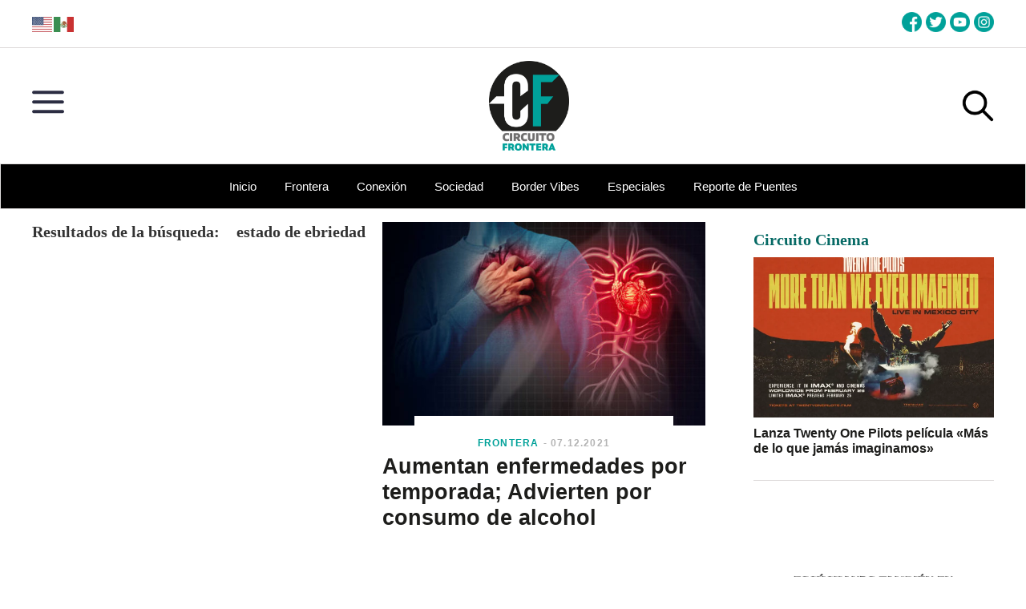

--- FILE ---
content_type: text/html; charset=UTF-8
request_url: https://circuitofrontera.com/tag/estado-de-ebriedad/
body_size: 26504
content:
<!DOCTYPE html>
<html lang="es">
<head >
<meta charset="UTF-8" />
<meta name="viewport" content="width=device-width, initial-scale=1" />
<meta name='robots' content='index, follow, max-image-preview:large, max-snippet:-1, max-video-preview:-1' />

	<!-- This site is optimized with the Yoast SEO plugin v26.7 - https://yoast.com/wordpress/plugins/seo/ -->
	<title>estado de ebriedad archivos - Circuito Frontera</title>
	<link rel="canonical" href="https://circuitofrontera.com/tag/estado-de-ebriedad/" />
	<meta property="og:locale" content="es_ES" />
	<meta property="og:type" content="article" />
	<meta property="og:title" content="estado de ebriedad archivos - Circuito Frontera" />
	<meta property="og:url" content="https://circuitofrontera.com/tag/estado-de-ebriedad/" />
	<meta property="og:site_name" content="Circuito Frontera" />
	<meta name="twitter:card" content="summary_large_image" />
	<script type="application/ld+json" class="yoast-schema-graph">{"@context":"https://schema.org","@graph":[{"@type":"CollectionPage","@id":"https://circuitofrontera.com/tag/estado-de-ebriedad/","url":"https://circuitofrontera.com/tag/estado-de-ebriedad/","name":"estado de ebriedad archivos - Circuito Frontera","isPartOf":{"@id":"https://circuitofrontera.com/#website"},"primaryImageOfPage":{"@id":"https://circuitofrontera.com/tag/estado-de-ebriedad/#primaryimage"},"image":{"@id":"https://circuitofrontera.com/tag/estado-de-ebriedad/#primaryimage"},"thumbnailUrl":"https://circuitofrontera.com/wp-content/uploads/2021/12/WhatsApp-Image-2021-12-07-at-00.29.49.jpeg","breadcrumb":{"@id":"https://circuitofrontera.com/tag/estado-de-ebriedad/#breadcrumb"},"inLanguage":"es"},{"@type":"ImageObject","inLanguage":"es","@id":"https://circuitofrontera.com/tag/estado-de-ebriedad/#primaryimage","url":"https://circuitofrontera.com/wp-content/uploads/2021/12/WhatsApp-Image-2021-12-07-at-00.29.49.jpeg","contentUrl":"https://circuitofrontera.com/wp-content/uploads/2021/12/WhatsApp-Image-2021-12-07-at-00.29.49.jpeg","width":612,"height":387},{"@type":"BreadcrumbList","@id":"https://circuitofrontera.com/tag/estado-de-ebriedad/#breadcrumb","itemListElement":[{"@type":"ListItem","position":1,"name":"Portada","item":"https://circuitofrontera.com/"},{"@type":"ListItem","position":2,"name":"estado de ebriedad"}]},{"@type":"WebSite","@id":"https://circuitofrontera.com/#website","url":"https://circuitofrontera.com/","name":"Circuito Frontera","description":"Conéctate con la frontera","publisher":{"@id":"https://circuitofrontera.com/#organization"},"potentialAction":[{"@type":"SearchAction","target":{"@type":"EntryPoint","urlTemplate":"https://circuitofrontera.com/?s={search_term_string}"},"query-input":{"@type":"PropertyValueSpecification","valueRequired":true,"valueName":"search_term_string"}}],"inLanguage":"es"},{"@type":"Organization","@id":"https://circuitofrontera.com/#organization","name":"Circuito Frontera","url":"https://circuitofrontera.com/","logo":{"@type":"ImageObject","inLanguage":"es","@id":"https://circuitofrontera.com/#/schema/logo/image/","url":"https://circuitofrontera.com/wp-content/uploads/2022/01/cf-logo.png","contentUrl":"https://circuitofrontera.com/wp-content/uploads/2022/01/cf-logo.png","width":1735,"height":1936,"caption":"Circuito Frontera"},"image":{"@id":"https://circuitofrontera.com/#/schema/logo/image/"}}]}</script>
	<!-- / Yoast SEO plugin. -->


<link rel='dns-prefetch' href='//ajax.googleapis.com' />
<link rel='dns-prefetch' href='//use.fontawesome.com' />
<link rel='dns-prefetch' href='//www.googletagmanager.com' />
<link rel='dns-prefetch' href='//fonts.googleapis.com' />
<link rel='dns-prefetch' href='//pagead2.googlesyndication.com' />
<link rel="alternate" type="application/rss+xml" title="Circuito Frontera &raquo; Feed" href="https://circuitofrontera.com/feed/" />
<link rel="alternate" type="application/rss+xml" title="Circuito Frontera &raquo; Etiqueta estado de ebriedad del feed" href="https://circuitofrontera.com/tag/estado-de-ebriedad/feed/" />
		<style>
			.lazyload,
			.lazyloading {
				max-width: 100%;
			}
		</style>
		<style id='wp-img-auto-sizes-contain-inline-css'>
img:is([sizes=auto i],[sizes^="auto," i]){contain-intrinsic-size:3000px 1500px}
/*# sourceURL=wp-img-auto-sizes-contain-inline-css */
</style>
<link rel='stylesheet' id='atomic-blocks-fontawesome-css' href='https://circuitofrontera.com/wp-content/plugins/atomic-blocks/dist/assets/fontawesome/css/all.min.css?ver=1676480929' media='all' />
<link rel='stylesheet' id='genesis-sample-css' href='https://circuitofrontera.com/wp-content/themes/genesis-sample-develop-2026/style.css?ver=3.8.7' media='all' />
<style id='genesis-sample-inline-css'>

		.wp-custom-logo .site-container .title-area {
			max-width: 100px;
		}
		
/*# sourceURL=genesis-sample-inline-css */
</style>
<style id='wp-emoji-styles-inline-css'>

	img.wp-smiley, img.emoji {
		display: inline !important;
		border: none !important;
		box-shadow: none !important;
		height: 1em !important;
		width: 1em !important;
		margin: 0 0.07em !important;
		vertical-align: -0.1em !important;
		background: none !important;
		padding: 0 !important;
	}
/*# sourceURL=wp-emoji-styles-inline-css */
</style>
<style id='wp-block-library-inline-css'>
:root{--wp-block-synced-color:#7a00df;--wp-block-synced-color--rgb:122,0,223;--wp-bound-block-color:var(--wp-block-synced-color);--wp-editor-canvas-background:#ddd;--wp-admin-theme-color:#007cba;--wp-admin-theme-color--rgb:0,124,186;--wp-admin-theme-color-darker-10:#006ba1;--wp-admin-theme-color-darker-10--rgb:0,107,160.5;--wp-admin-theme-color-darker-20:#005a87;--wp-admin-theme-color-darker-20--rgb:0,90,135;--wp-admin-border-width-focus:2px}@media (min-resolution:192dpi){:root{--wp-admin-border-width-focus:1.5px}}.wp-element-button{cursor:pointer}:root .has-very-light-gray-background-color{background-color:#eee}:root .has-very-dark-gray-background-color{background-color:#313131}:root .has-very-light-gray-color{color:#eee}:root .has-very-dark-gray-color{color:#313131}:root .has-vivid-green-cyan-to-vivid-cyan-blue-gradient-background{background:linear-gradient(135deg,#00d084,#0693e3)}:root .has-purple-crush-gradient-background{background:linear-gradient(135deg,#34e2e4,#4721fb 50%,#ab1dfe)}:root .has-hazy-dawn-gradient-background{background:linear-gradient(135deg,#faaca8,#dad0ec)}:root .has-subdued-olive-gradient-background{background:linear-gradient(135deg,#fafae1,#67a671)}:root .has-atomic-cream-gradient-background{background:linear-gradient(135deg,#fdd79a,#004a59)}:root .has-nightshade-gradient-background{background:linear-gradient(135deg,#330968,#31cdcf)}:root .has-midnight-gradient-background{background:linear-gradient(135deg,#020381,#2874fc)}:root{--wp--preset--font-size--normal:16px;--wp--preset--font-size--huge:42px}.has-regular-font-size{font-size:1em}.has-larger-font-size{font-size:2.625em}.has-normal-font-size{font-size:var(--wp--preset--font-size--normal)}.has-huge-font-size{font-size:var(--wp--preset--font-size--huge)}.has-text-align-center{text-align:center}.has-text-align-left{text-align:left}.has-text-align-right{text-align:right}.has-fit-text{white-space:nowrap!important}#end-resizable-editor-section{display:none}.aligncenter{clear:both}.items-justified-left{justify-content:flex-start}.items-justified-center{justify-content:center}.items-justified-right{justify-content:flex-end}.items-justified-space-between{justify-content:space-between}.screen-reader-text{border:0;clip-path:inset(50%);height:1px;margin:-1px;overflow:hidden;padding:0;position:absolute;width:1px;word-wrap:normal!important}.screen-reader-text:focus{background-color:#ddd;clip-path:none;color:#444;display:block;font-size:1em;height:auto;left:5px;line-height:normal;padding:15px 23px 14px;text-decoration:none;top:5px;width:auto;z-index:100000}html :where(.has-border-color){border-style:solid}html :where([style*=border-top-color]){border-top-style:solid}html :where([style*=border-right-color]){border-right-style:solid}html :where([style*=border-bottom-color]){border-bottom-style:solid}html :where([style*=border-left-color]){border-left-style:solid}html :where([style*=border-width]){border-style:solid}html :where([style*=border-top-width]){border-top-style:solid}html :where([style*=border-right-width]){border-right-style:solid}html :where([style*=border-bottom-width]){border-bottom-style:solid}html :where([style*=border-left-width]){border-left-style:solid}html :where(img[class*=wp-image-]){height:auto;max-width:100%}:where(figure){margin:0 0 1em}html :where(.is-position-sticky){--wp-admin--admin-bar--position-offset:var(--wp-admin--admin-bar--height,0px)}@media screen and (max-width:600px){html :where(.is-position-sticky){--wp-admin--admin-bar--position-offset:0px}}

/*# sourceURL=wp-block-library-inline-css */
</style><style id='global-styles-inline-css'>
:root{--wp--preset--aspect-ratio--square: 1;--wp--preset--aspect-ratio--4-3: 4/3;--wp--preset--aspect-ratio--3-4: 3/4;--wp--preset--aspect-ratio--3-2: 3/2;--wp--preset--aspect-ratio--2-3: 2/3;--wp--preset--aspect-ratio--16-9: 16/9;--wp--preset--aspect-ratio--9-16: 9/16;--wp--preset--color--black: #000000;--wp--preset--color--cyan-bluish-gray: #abb8c3;--wp--preset--color--white: #ffffff;--wp--preset--color--pale-pink: #f78da7;--wp--preset--color--vivid-red: #cf2e2e;--wp--preset--color--luminous-vivid-orange: #ff6900;--wp--preset--color--luminous-vivid-amber: #fcb900;--wp--preset--color--light-green-cyan: #7bdcb5;--wp--preset--color--vivid-green-cyan: #00d084;--wp--preset--color--pale-cyan-blue: #8ed1fc;--wp--preset--color--vivid-cyan-blue: #0693e3;--wp--preset--color--vivid-purple: #9b51e0;--wp--preset--color--theme-primary: #0073e5;--wp--preset--color--theme-secondary: #0073e5;--wp--preset--gradient--vivid-cyan-blue-to-vivid-purple: linear-gradient(135deg,rgb(6,147,227) 0%,rgb(155,81,224) 100%);--wp--preset--gradient--light-green-cyan-to-vivid-green-cyan: linear-gradient(135deg,rgb(122,220,180) 0%,rgb(0,208,130) 100%);--wp--preset--gradient--luminous-vivid-amber-to-luminous-vivid-orange: linear-gradient(135deg,rgb(252,185,0) 0%,rgb(255,105,0) 100%);--wp--preset--gradient--luminous-vivid-orange-to-vivid-red: linear-gradient(135deg,rgb(255,105,0) 0%,rgb(207,46,46) 100%);--wp--preset--gradient--very-light-gray-to-cyan-bluish-gray: linear-gradient(135deg,rgb(238,238,238) 0%,rgb(169,184,195) 100%);--wp--preset--gradient--cool-to-warm-spectrum: linear-gradient(135deg,rgb(74,234,220) 0%,rgb(151,120,209) 20%,rgb(207,42,186) 40%,rgb(238,44,130) 60%,rgb(251,105,98) 80%,rgb(254,248,76) 100%);--wp--preset--gradient--blush-light-purple: linear-gradient(135deg,rgb(255,206,236) 0%,rgb(152,150,240) 100%);--wp--preset--gradient--blush-bordeaux: linear-gradient(135deg,rgb(254,205,165) 0%,rgb(254,45,45) 50%,rgb(107,0,62) 100%);--wp--preset--gradient--luminous-dusk: linear-gradient(135deg,rgb(255,203,112) 0%,rgb(199,81,192) 50%,rgb(65,88,208) 100%);--wp--preset--gradient--pale-ocean: linear-gradient(135deg,rgb(255,245,203) 0%,rgb(182,227,212) 50%,rgb(51,167,181) 100%);--wp--preset--gradient--electric-grass: linear-gradient(135deg,rgb(202,248,128) 0%,rgb(113,206,126) 100%);--wp--preset--gradient--midnight: linear-gradient(135deg,rgb(2,3,129) 0%,rgb(40,116,252) 100%);--wp--preset--font-size--small: 12px;--wp--preset--font-size--medium: 20px;--wp--preset--font-size--large: 20px;--wp--preset--font-size--x-large: 42px;--wp--preset--font-size--normal: 18px;--wp--preset--font-size--larger: 24px;--wp--preset--spacing--20: 0.44rem;--wp--preset--spacing--30: 0.67rem;--wp--preset--spacing--40: 1rem;--wp--preset--spacing--50: 1.5rem;--wp--preset--spacing--60: 2.25rem;--wp--preset--spacing--70: 3.38rem;--wp--preset--spacing--80: 5.06rem;--wp--preset--shadow--natural: 6px 6px 9px rgba(0, 0, 0, 0.2);--wp--preset--shadow--deep: 12px 12px 50px rgba(0, 0, 0, 0.4);--wp--preset--shadow--sharp: 6px 6px 0px rgba(0, 0, 0, 0.2);--wp--preset--shadow--outlined: 6px 6px 0px -3px rgb(255, 255, 255), 6px 6px rgb(0, 0, 0);--wp--preset--shadow--crisp: 6px 6px 0px rgb(0, 0, 0);}:where(.is-layout-flex){gap: 0.5em;}:where(.is-layout-grid){gap: 0.5em;}body .is-layout-flex{display: flex;}.is-layout-flex{flex-wrap: wrap;align-items: center;}.is-layout-flex > :is(*, div){margin: 0;}body .is-layout-grid{display: grid;}.is-layout-grid > :is(*, div){margin: 0;}:where(.wp-block-columns.is-layout-flex){gap: 2em;}:where(.wp-block-columns.is-layout-grid){gap: 2em;}:where(.wp-block-post-template.is-layout-flex){gap: 1.25em;}:where(.wp-block-post-template.is-layout-grid){gap: 1.25em;}.has-black-color{color: var(--wp--preset--color--black) !important;}.has-cyan-bluish-gray-color{color: var(--wp--preset--color--cyan-bluish-gray) !important;}.has-white-color{color: var(--wp--preset--color--white) !important;}.has-pale-pink-color{color: var(--wp--preset--color--pale-pink) !important;}.has-vivid-red-color{color: var(--wp--preset--color--vivid-red) !important;}.has-luminous-vivid-orange-color{color: var(--wp--preset--color--luminous-vivid-orange) !important;}.has-luminous-vivid-amber-color{color: var(--wp--preset--color--luminous-vivid-amber) !important;}.has-light-green-cyan-color{color: var(--wp--preset--color--light-green-cyan) !important;}.has-vivid-green-cyan-color{color: var(--wp--preset--color--vivid-green-cyan) !important;}.has-pale-cyan-blue-color{color: var(--wp--preset--color--pale-cyan-blue) !important;}.has-vivid-cyan-blue-color{color: var(--wp--preset--color--vivid-cyan-blue) !important;}.has-vivid-purple-color{color: var(--wp--preset--color--vivid-purple) !important;}.has-black-background-color{background-color: var(--wp--preset--color--black) !important;}.has-cyan-bluish-gray-background-color{background-color: var(--wp--preset--color--cyan-bluish-gray) !important;}.has-white-background-color{background-color: var(--wp--preset--color--white) !important;}.has-pale-pink-background-color{background-color: var(--wp--preset--color--pale-pink) !important;}.has-vivid-red-background-color{background-color: var(--wp--preset--color--vivid-red) !important;}.has-luminous-vivid-orange-background-color{background-color: var(--wp--preset--color--luminous-vivid-orange) !important;}.has-luminous-vivid-amber-background-color{background-color: var(--wp--preset--color--luminous-vivid-amber) !important;}.has-light-green-cyan-background-color{background-color: var(--wp--preset--color--light-green-cyan) !important;}.has-vivid-green-cyan-background-color{background-color: var(--wp--preset--color--vivid-green-cyan) !important;}.has-pale-cyan-blue-background-color{background-color: var(--wp--preset--color--pale-cyan-blue) !important;}.has-vivid-cyan-blue-background-color{background-color: var(--wp--preset--color--vivid-cyan-blue) !important;}.has-vivid-purple-background-color{background-color: var(--wp--preset--color--vivid-purple) !important;}.has-black-border-color{border-color: var(--wp--preset--color--black) !important;}.has-cyan-bluish-gray-border-color{border-color: var(--wp--preset--color--cyan-bluish-gray) !important;}.has-white-border-color{border-color: var(--wp--preset--color--white) !important;}.has-pale-pink-border-color{border-color: var(--wp--preset--color--pale-pink) !important;}.has-vivid-red-border-color{border-color: var(--wp--preset--color--vivid-red) !important;}.has-luminous-vivid-orange-border-color{border-color: var(--wp--preset--color--luminous-vivid-orange) !important;}.has-luminous-vivid-amber-border-color{border-color: var(--wp--preset--color--luminous-vivid-amber) !important;}.has-light-green-cyan-border-color{border-color: var(--wp--preset--color--light-green-cyan) !important;}.has-vivid-green-cyan-border-color{border-color: var(--wp--preset--color--vivid-green-cyan) !important;}.has-pale-cyan-blue-border-color{border-color: var(--wp--preset--color--pale-cyan-blue) !important;}.has-vivid-cyan-blue-border-color{border-color: var(--wp--preset--color--vivid-cyan-blue) !important;}.has-vivid-purple-border-color{border-color: var(--wp--preset--color--vivid-purple) !important;}.has-vivid-cyan-blue-to-vivid-purple-gradient-background{background: var(--wp--preset--gradient--vivid-cyan-blue-to-vivid-purple) !important;}.has-light-green-cyan-to-vivid-green-cyan-gradient-background{background: var(--wp--preset--gradient--light-green-cyan-to-vivid-green-cyan) !important;}.has-luminous-vivid-amber-to-luminous-vivid-orange-gradient-background{background: var(--wp--preset--gradient--luminous-vivid-amber-to-luminous-vivid-orange) !important;}.has-luminous-vivid-orange-to-vivid-red-gradient-background{background: var(--wp--preset--gradient--luminous-vivid-orange-to-vivid-red) !important;}.has-very-light-gray-to-cyan-bluish-gray-gradient-background{background: var(--wp--preset--gradient--very-light-gray-to-cyan-bluish-gray) !important;}.has-cool-to-warm-spectrum-gradient-background{background: var(--wp--preset--gradient--cool-to-warm-spectrum) !important;}.has-blush-light-purple-gradient-background{background: var(--wp--preset--gradient--blush-light-purple) !important;}.has-blush-bordeaux-gradient-background{background: var(--wp--preset--gradient--blush-bordeaux) !important;}.has-luminous-dusk-gradient-background{background: var(--wp--preset--gradient--luminous-dusk) !important;}.has-pale-ocean-gradient-background{background: var(--wp--preset--gradient--pale-ocean) !important;}.has-electric-grass-gradient-background{background: var(--wp--preset--gradient--electric-grass) !important;}.has-midnight-gradient-background{background: var(--wp--preset--gradient--midnight) !important;}.has-small-font-size{font-size: var(--wp--preset--font-size--small) !important;}.has-medium-font-size{font-size: var(--wp--preset--font-size--medium) !important;}.has-large-font-size{font-size: var(--wp--preset--font-size--large) !important;}.has-x-large-font-size{font-size: var(--wp--preset--font-size--x-large) !important;}
/*# sourceURL=global-styles-inline-css */
</style>

<style id='classic-theme-styles-inline-css'>
/*! This file is auto-generated */
.wp-block-button__link{color:#fff;background-color:#32373c;border-radius:9999px;box-shadow:none;text-decoration:none;padding:calc(.667em + 2px) calc(1.333em + 2px);font-size:1.125em}.wp-block-file__button{background:#32373c;color:#fff;text-decoration:none}
/*# sourceURL=/wp-includes/css/classic-themes.min.css */
</style>
<link rel='stylesheet' id='genesis-sample-fonts-css' href='https://fonts.googleapis.com/css?family=Source+Sans+Pro%3A400%2C400i%2C600%2C700&#038;display=swap&#038;ver=3.8.7' media='all' />
<link rel='stylesheet' id='dashicons-css' href='https://circuitofrontera.com/wp-includes/css/dashicons.min.css?ver=371ff70171534ac0c30a81bce8c2a1d1' media='all' />
<link rel='stylesheet' id='genesis-sample-gutenberg-css' href='https://circuitofrontera.com/wp-content/themes/genesis-sample-develop-2026/lib/gutenberg/front-end.css?ver=3.8.7' media='all' />
<style id='genesis-sample-gutenberg-inline-css'>
.ab-block-post-grid .ab-post-grid-items h2 a:hover {
	color: #0073e5;
}

.site-container .wp-block-button .wp-block-button__link {
	background-color: #0073e5;
}

.wp-block-button .wp-block-button__link:not(.has-background),
.wp-block-button .wp-block-button__link:not(.has-background):focus,
.wp-block-button .wp-block-button__link:not(.has-background):hover {
	color: #ffffff;
}

.site-container .wp-block-button.is-style-outline .wp-block-button__link {
	color: #0073e5;
}

.site-container .wp-block-button.is-style-outline .wp-block-button__link:focus,
.site-container .wp-block-button.is-style-outline .wp-block-button__link:hover {
	color: #2396ff;
}		.site-container .has-small-font-size {
			font-size: 12px;
		}		.site-container .has-normal-font-size {
			font-size: 18px;
		}		.site-container .has-large-font-size {
			font-size: 20px;
		}		.site-container .has-larger-font-size {
			font-size: 24px;
		}		.site-container .has-theme-primary-color,
		.site-container .wp-block-button .wp-block-button__link.has-theme-primary-color,
		.site-container .wp-block-button.is-style-outline .wp-block-button__link.has-theme-primary-color {
			color: #0073e5;
		}

		.site-container .has-theme-primary-background-color,
		.site-container .wp-block-button .wp-block-button__link.has-theme-primary-background-color,
		.site-container .wp-block-pullquote.is-style-solid-color.has-theme-primary-background-color {
			background-color: #0073e5;
		}		.site-container .has-theme-secondary-color,
		.site-container .wp-block-button .wp-block-button__link.has-theme-secondary-color,
		.site-container .wp-block-button.is-style-outline .wp-block-button__link.has-theme-secondary-color {
			color: #0073e5;
		}

		.site-container .has-theme-secondary-background-color,
		.site-container .wp-block-button .wp-block-button__link.has-theme-secondary-background-color,
		.site-container .wp-block-pullquote.is-style-solid-color.has-theme-secondary-background-color {
			background-color: #0073e5;
		}
/*# sourceURL=genesis-sample-gutenberg-inline-css */
</style>
<link rel='stylesheet' id='fancybox-css' href='https://circuitofrontera.com/wp-content/plugins/easy-fancybox/fancybox/1.5.4/jquery.fancybox.min.css?ver=371ff70171534ac0c30a81bce8c2a1d1' media='screen' />
<script src="https://ajax.googleapis.com/ajax/libs/jquery/3.7.1/jquery.min.js?ver=1" id="jquery-js"></script>

<!-- Fragmento de código de la etiqueta de Google (gtag.js) añadida por Site Kit -->
<!-- Fragmento de código de Google Analytics añadido por Site Kit -->
<script src="https://www.googletagmanager.com/gtag/js?id=GT-PL3KKDN" id="google_gtagjs-js" async></script>
<script id="google_gtagjs-js-after">
window.dataLayer = window.dataLayer || [];function gtag(){dataLayer.push(arguments);}
gtag("set","linker",{"domains":["circuitofrontera.com"]});
gtag("js", new Date());
gtag("set", "developer_id.dZTNiMT", true);
gtag("config", "GT-PL3KKDN");
//# sourceURL=google_gtagjs-js-after
</script>
<link rel="https://api.w.org/" href="https://circuitofrontera.com/wp-json/" /><link rel="alternate" title="JSON" type="application/json" href="https://circuitofrontera.com/wp-json/wp/v2/tags/670" /><meta name="generator" content="Site Kit by Google 1.170.0" />		<script>
			document.documentElement.className = document.documentElement.className.replace('no-js', 'js');
		</script>
				<style>
			.no-js img.lazyload {
				display: none;
			}

			figure.wp-block-image img.lazyloading {
				min-width: 150px;
			}

			.lazyload,
			.lazyloading {
				--smush-placeholder-width: 100px;
				--smush-placeholder-aspect-ratio: 1/1;
				width: var(--smush-image-width, var(--smush-placeholder-width)) !important;
				aspect-ratio: var(--smush-image-aspect-ratio, var(--smush-placeholder-aspect-ratio)) !important;
			}

						.lazyload, .lazyloading {
				opacity: 0;
			}

			.lazyloaded {
				opacity: 1;
				transition: opacity 400ms;
				transition-delay: 0ms;
			}

					</style>
		<link rel="pingback" href="https://circuitofrontera.com/xmlrpc.php" />
<!-- Global site tag (gtag.js) - Google Analytics -->
<script async src="https://www.googletagmanager.com/gtag/js?id=UA-201154224-1"></script>
<script>
  window.dataLayer = window.dataLayer || [];
  function gtag(){dataLayer.push(arguments);}
  gtag('js', new Date());

  gtag('config', 'UA-201154224-1');
</script>

<meta name="facebook-domain-verification" content="6aq61fxkpugaj1tthkvonwkmat9d4n" />    <script async src="https://pagead2.googlesyndication.com/pagead/js/adsbygoogle.js?client=ca-pub-4411500325702092" crossorigin="anonymous"></script>
  <script type='text/javascript' src='https://platform-api.sharethis.com/js/sharethis.js#property=61f7087dca74b10019d77fb2&product=sop' async='async'></script>
  <script async src="https://securepubads.g.doubleclick.net/tag/js/gpt.js"></script>
  <script>
    window.googletag = window.googletag || {cmd: []};
    googletag.cmd.push(function() {
    googletag.defineSlot('/22678144014/cf_300x250_1', [300, 250], 'div-gpt-ad-1643578880217-0').addService(googletag.pubads());
    googletag.defineSlot('/22678144014/cf_300x250_2', [300, 250], 'div-gpt-ad-1643610950929-0').addService(googletag.pubads());
    googletag.defineSlot('/22678144014/cf_300x250_3', [300, 250], 'div-gpt-ad-1643611390855-0').addService(googletag.pubads());
    googletag.defineSlot('/22678144014/cf_300x250_4', [300, 250], 'div-gpt-ad-1643611710582-0').addService(googletag.pubads());
    googletag.defineSlot('/22678144014/home_728x90', [728, 90], 'div-gpt-ad-1643611888434-0').addService(googletag.pubads());
    googletag.defineSlot('/22678144014/home_728x90_2', [728, 90], 'div-gpt-ad-1765395125446-0').addService(googletag.pubads());
    googletag.defineSlot('/22678144014/home_728x90_3', [728, 90], 'div-gpt-ad-1765403404839-0').addService(googletag.pubads());
    googletag.defineSlot('/22678144014/home_728x90_4', [728, 90], 'div-gpt-ad-1765579835082-0').addService(googletag.pubads());
    googletag.defineSlot('/22678144014/home_300x250_1', [300, 250], 'div-gpt-ad-1764962944811-0').addService(googletag.pubads());
    googletag.defineSlot('/22678144014/home_300x250_2', [300, 250], 'div-gpt-ad-1765405668500-0').addService(googletag.pubads());
    googletag.defineSlot('/22678144014/home_movil_320x100', [320, 100], 'div-gpt-ad-1651794697652-0').addService(googletag.pubads());
    googletag.defineSlot('/22678144014/home_300x100_2', [300, 100], 'div-gpt-ad-1765580183252-0').addService(googletag.pubads());
    googletag.defineSlot('/22678144014/home_300x100_3', [300, 100], 'div-gpt-ad-1765580388949-0').addService(googletag.pubads());
    googletag.defineSlot('/22678144014/home_300x100_4', [300, 100], 'div-gpt-ad-1765407724858-0').addService(googletag.pubads());
    googletag.defineSlot('/22678144014/home_300x100_5', [300, 100], 'div-gpt-ad-1765580617493-0').addService(googletag.pubads());

    googletag.pubads().enableLazyLoad({ fetchMarginPercent: 0,renderMarginPercent: 100,mobileScaling: 2.0});
    googletag.enableServices();
    googletag.pubads().collapseEmptyDivs();
    googletag.enableServices();
    });
  </script>
    <script type='text/javascript'>
    document.addEventListener("contextmenu", function(event){
        event.preventDefault();
    }, false);
    </script>

    <script type='text/javascript'>
    document.addEventListener("contextmenu", function(event){
        event.preventDefault();
    }, false);

    document.addEventListener("copy", function(event){
        // Change the copied text if you want
        event.clipboardData.setData("text/plain", "Queda prohibida la reproducción total o parcial del contenido de este sitio sin autorización previa. El uso no autorizado constituye una violación a la Ley Federal del Derecho de Autor. Consulta nuestra sección ¿Quiénes Somos? para conocer todos los detalles sobre el Aviso de derechos de autor.");
        // Prevent the default copy action
        event.preventDefault();
    }, false);
</script>


<!-- Metaetiquetas de Google AdSense añadidas por Site Kit -->
<meta name="google-adsense-platform-account" content="ca-host-pub-2644536267352236">
<meta name="google-adsense-platform-domain" content="sitekit.withgoogle.com">
<!-- Acabar con las metaetiquetas de Google AdSense añadidas por Site Kit -->

<!-- Fragmento de código de Google Tag Manager añadido por Site Kit -->
<script>
			( function( w, d, s, l, i ) {
				w[l] = w[l] || [];
				w[l].push( {'gtm.start': new Date().getTime(), event: 'gtm.js'} );
				var f = d.getElementsByTagName( s )[0],
					j = d.createElement( s ), dl = l != 'dataLayer' ? '&l=' + l : '';
				j.async = true;
				j.src = 'https://www.googletagmanager.com/gtm.js?id=' + i + dl;
				f.parentNode.insertBefore( j, f );
			} )( window, document, 'script', 'dataLayer', 'GTM-P73CP7JS' );
			
</script>

<!-- Final del fragmento de código de Google Tag Manager añadido por Site Kit -->

<!-- Fragmento de código de Google Adsense añadido por Site Kit -->
<script async src="https://pagead2.googlesyndication.com/pagead/js/adsbygoogle.js?client=ca-pub-4411500325702092&amp;host=ca-host-pub-2644536267352236" crossorigin="anonymous"></script>

<!-- Final del fragmento de código de Google Adsense añadido por Site Kit -->
<link rel="icon" href="https://circuitofrontera.com/wp-content/uploads/2022/01/cropped-favicon-cf-32x32.png" sizes="32x32" />
<link rel="icon" href="https://circuitofrontera.com/wp-content/uploads/2022/01/cropped-favicon-cf-192x192.png" sizes="192x192" />
<link rel="apple-touch-icon" href="https://circuitofrontera.com/wp-content/uploads/2022/01/cropped-favicon-cf-180x180.png" />
<meta name="msapplication-TileImage" content="https://circuitofrontera.com/wp-content/uploads/2022/01/cropped-favicon-cf-270x270.png" />
</head>
<body data-rsssl=1 class="archive tag tag-estado-de-ebriedad tag-670 wp-custom-logo wp-embed-responsive wp-theme-genesis wp-child-theme-genesis-sample-develop-2026 header-full-width content-sidebar genesis-breadcrumbs-hidden genesis-footer-widgets-visible">		<!-- Fragmento de código de Google Tag Manager (noscript) añadido por Site Kit -->
		<noscript>
			<iframe data-src="https://www.googletagmanager.com/ns.html?id=GTM-P73CP7JS" height="0" width="0" style="display:none;visibility:hidden" src="[data-uri]" class="lazyload" data-load-mode="1"></iframe>
		</noscript>
		<!-- Final del fragmento de código de Google Tag Manager (noscript) añadido por Site Kit -->
		<div class="site-container"><ul class="genesis-skip-link"><li><a href="#genesis-nav-primary" class="screen-reader-shortcut"> Skip to primary navigation</a></li><li><a href="#genesis-content" class="screen-reader-shortcut"> Skip to main content</a></li><li><a href="#genesis-sidebar-primary" class="screen-reader-shortcut"> Skip to primary sidebar</a></li><li><a href="#genesis-footer-widgets" class="screen-reader-shortcut"> Skip to footer</a></li></ul><section class="top">
  <div class="wrap">
    <section class="redes">
      <a href="https://www.facebook.com/Circuitofrontera" target="blank"><img src="/wp-content/uploads/2025/11/facebook.png" alt="Facebook" width="25px" height="25px" fetchpriority="high"></a>
      <a href="https://twitter.com/Circuitofronte1" target="blank"><img src="/wp-content/uploads/2025/11/gorjeo.png" alt="Twitter" width="25px" height="25px" fetchpriority="high"></a>
      <a href="https://www.youtube.com/channel/UCKjdiFZlu0UuFy8QvAtVNdA" target="blank"><img src="https://circuitofrontera.com/wp-content/uploads/2025/11/youtube-1.png" alt="Youtube" width="25px" height="25px" fetchpriority="high"></a>
      <a href="https://www.instagram.com/circuitofronteramx/" target="blank"><img src="https://circuitofrontera.com/wp-content/uploads/2025/11/instagram.png" alt="Instagram" width="25px" height="25px" fetchpriority="high"></a>
    </section>
    <section class="banderas"><div class="gtranslate_wrapper" id="gt-wrapper-19385945"></div></section>
  </div>
</section>

  <header class="site-header"><div class="wrap">  <a class="menu-header" href="#"></a>
  <span class="boton-busqueda"></span>
<div class="title-area"><a href="https://circuitofrontera.com/" class="custom-logo-link" rel="home"><img width="1735" height="1936" src="https://circuitofrontera.com/wp-content/uploads/2022/01/cf-logo.png" class="custom-logo" alt="Circuito Frontera" decoding="async" fetchpriority="high" srcset="https://circuitofrontera.com/wp-content/uploads/2022/01/cf-logo.png 1735w, https://circuitofrontera.com/wp-content/uploads/2022/01/cf-logo-269x300.png 269w, https://circuitofrontera.com/wp-content/uploads/2022/01/cf-logo-918x1024.png 918w, https://circuitofrontera.com/wp-content/uploads/2022/01/cf-logo-768x857.png 768w, https://circuitofrontera.com/wp-content/uploads/2022/01/cf-logo-1377x1536.png 1377w" sizes="(max-width: 1735px) 100vw, 1735px" /></a><p class="site-title">Circuito Frontera</p><p class="site-description">Conéctate con la frontera</p></div></div></header><nav class="nav-primary" aria-label="Main" id="genesis-nav-primary"><div class="wrap"><ul id="menu-principal" class="menu genesis-nav-menu menu-primary js-superfish"><li id="menu-item-8479" class="menu-item menu-item-type-custom menu-item-object-custom menu-item-home menu-item-8479"><a href="https://circuitofrontera.com"><span >Inicio</span></a></li>
<li id="menu-item-8482" class="menu-item menu-item-type-taxonomy menu-item-object-category menu-item-8482 has-mega"><a href="https://circuitofrontera.com/categoria/frontera/"><span >Frontera</span></a>    <div class="mega-wrapper">
        <div class="mega-menu">
            <div class="mega-sidebar">
                                    <a href="https://circuitofrontera.com/categoria/frontera/binacional/" class="mega-tab active" data-target="term-13900">
                    Binacional                    </a>
                                    <a href="https://circuitofrontera.com/categoria/frontera/educacion/" class="mega-tab " data-target="term-13901">
                    Educación                    </a>
                                    <a href="https://circuitofrontera.com/categoria/frontera/local/" class="mega-tab " data-target="term-13898">
                    Local                    </a>
                                    <a href="https://circuitofrontera.com/categoria/frontera/migracion/" class="mega-tab " data-target="term-2602">
                    Migración                    </a>
                                    <a href="https://circuitofrontera.com/categoria/frontera/preguntame-como/" class="mega-tab " data-target="term-7">
                    Pregúntame                    </a>
                                    <a href="https://circuitofrontera.com/categoria/frontera/seguridad/" class="mega-tab " data-target="term-13899">
                    Seguridad                    </a>
                            </div>

            <div class="mega-content">
                                    <div
                        class="mega-panel visible"
                        id="term-13900">

                                                    <a href="https://circuitofrontera.com/2026/01/16/intensifica-ice-operativos-antimigrantes-en-el-paso-texas/" class="mega-card">
                                                                    <img src="https://circuitofrontera.com/wp-content/uploads/2026/01/PORTADA-ICE-EL-PASO-285x190.webp" alt="" fetchpriority="high">
                                                                <h4>Intensifica ICE operativos antimigrantes en El Paso, Texas</h4>
                            </a>
                                                    <a href="https://circuitofrontera.com/2026/01/09/rechaza-municipio-intervencion-de-estados-unidos-a-otros-paises/" class="mega-card">
                                                                    <img src="https://circuitofrontera.com/wp-content/uploads/2026/01/09-ENE-26-FRONTERA-285x190.webp" alt="" fetchpriority="high">
                                                                <h4>Rechaza Municipio intervención de Estados Unidos a otros países</h4>
                            </a>
                                                    <a href="https://circuitofrontera.com/2025/12/06/localizan-a-43-migrantes-hacinados-en-casa-de-seguridad-en-texas/" class="mega-card">
                                                                    <img src="https://circuitofrontera.com/wp-content/uploads/2025/12/06-DIC-25-MIGRANTES-SECUESTRADOS-PORTADA-285x190.jpg" alt="" fetchpriority="high">
                                                                <h4>Localizan a 43 migrantes hacinados en casa de seguridad en Texas</h4>
                            </a>
                                                    <a href="https://circuitofrontera.com/2025/11/20/canada-alerta-por-violencia-en-mexico-juarez-asegura-condiciones-para-visitantes/" class="mega-card">
                                                                    <img src="https://circuitofrontera.com/wp-content/uploads/2025/11/20-NOV-25-ALERTA-CANADA-.webp" alt="" fetchpriority="high">
                                                                <h4>Canadá alerta por violencia en México... Juárez asegura condiciones para visitantes</h4>
                            </a>
                        
                    </div>
                                    <div
                        class="mega-panel "
                        id="term-13901">

                                                    <a href="https://circuitofrontera.com/2026/01/13/abren-inscripciones-para-talleres-de-artes-y-oficios-de-la-uacj/" class="mega-card">
                                                                    <img src="https://circuitofrontera.com/wp-content/uploads/2026/01/ARTES-Y-OFICIOS-ARCHIVO-UACJ-2024-3-285x190.webp" alt="" fetchpriority="high">
                                                                <h4>Abren inscripciones para talleres de Artes y Oficios de la UACJ</h4>
                            </a>
                                                    <a href="https://circuitofrontera.com/2026/01/08/arrancaran-circuito-universitario-e-indio-bus-en-campus-norte-el-19-de-enero/" class="mega-card">
                                                                    <img src="https://circuitofrontera.com/wp-content/uploads/2025/10/INDIOBUS-COMSOC-UACJ-1.webp" alt="" fetchpriority="high">
                                                                <h4>Arrancarán Circuito Universitario e Indio Bus en campus norte el 19 de enero</h4>
                            </a>
                                                    <a href="https://circuitofrontera.com/2026/01/08/nuevo-cbtis-291-estaria-operando-a-principios-de-febrero/" class="mega-card">
                                                                    <img src="https://circuitofrontera.com/wp-content/uploads/2026/01/08-ENE-26-CBTIS-219-PAS-15-285x190.webp" alt="" fetchpriority="high">
                                                                <h4>Nuevo CBTIS 291 estaría operando a principios de febrero</h4>
                            </a>
                                                    <a href="https://circuitofrontera.com/2026/01/06/cierra-uacj-inscripciones-el-proximo-9-de-enero/" class="mega-card">
                                                                    <img src="https://circuitofrontera.com/wp-content/uploads/2025/09/LICENCIA-DE-CONDUCIR-UACJ-4.webp" alt="" fetchpriority="high">
                                                                <h4>Cierra UACJ inscripciones el próximo 9 de enero</h4>
                            </a>
                        
                    </div>
                                    <div
                        class="mega-panel "
                        id="term-13898">

                                                    <a href="https://circuitofrontera.com/2026/01/16/asegura-fiscalia-anticorrupcion-inmueble-a-exgobernador-javier-corral/" class="mega-card">
                                                                    <img src="https://circuitofrontera.com/wp-content/uploads/2026/01/PORTADA-CASA-JAVIER-CORRAL-285x190.webp" alt="" fetchpriority="high">
                                                                <h4>Asegura Fiscalía Anticorrupción inmueble a exgobernador Javier Corral</h4>
                            </a>
                                                    <a href="https://circuitofrontera.com/2026/01/15/buscan-apoyar-a-personas-con-discapacidad-auditiva/" class="mega-card">
                                                                    <img src="https://circuitofrontera.com/wp-content/uploads/2026/01/15-ENE-26-APARATO-AUDITIVO-MPIO-PORTADA-285x190.webp" alt="" fetchpriority="high">
                                                                <h4>Buscan apoyar a personas con discapacidad auditiva</h4>
                            </a>
                                                    <a href="https://circuitofrontera.com/2026/01/15/tienes-tiliches-y-mugrero-utiliza-los-puntos-limpios/" class="mega-card">
                                                                    <img src="https://circuitofrontera.com/wp-content/uploads/2026/01/15-ENE-26-TILICHES-MPIO-1-285x190.webp" alt="" fetchpriority="high">
                                                                <h4>¿Tienes tiliches y mugrero? Utiliza los Puntos Limpios</h4>
                            </a>
                                                    <a href="https://circuitofrontera.com/2026/01/14/aprueba-cabildo-exhorto-para-extender-juarez-bus-hasta-2-am/" class="mega-card">
                                                                    <img src="https://circuitofrontera.com/wp-content/uploads/2025/11/21-NOV-25-JUAREZ-BUS-PAS.webp" alt="" fetchpriority="high">
                                                                <h4>Aprueba Cabildo exhorto para extender Juárez Bus hasta 2 am</h4>
                            </a>
                        
                    </div>
                                    <div
                        class="mega-panel "
                        id="term-2602">

                                                    <a href="https://circuitofrontera.com/2026/01/16/intensifica-ice-operativos-antimigrantes-en-el-paso-texas/" class="mega-card">
                                                                    <img src="https://circuitofrontera.com/wp-content/uploads/2026/01/PORTADA-ICE-EL-PASO-285x190.webp" alt="" fetchpriority="high">
                                                                <h4>Intensifica ICE operativos antimigrantes en El Paso, Texas</h4>
                            </a>
                                                    <a href="https://circuitofrontera.com/2026/01/14/mujer-es-ligada-a-red-criminal-involucrada-al-ataque-contra-estatales/" class="mega-card">
                                                                    <img src="https://circuitofrontera.com/wp-content/uploads/2025/12/08-DIC-2025-RESCATE-MIGRANTES-SSPE-CF-1-285x190.webp" alt="" fetchpriority="high">
                                                                <h4>Mujer es ligada a red criminal involucrada al ataque contra estatales</h4>
                            </a>
                                                    <a href="https://circuitofrontera.com/2026/01/14/dos-hombres-son-detenidos-intentaron-secuestrar-a-migrante/" class="mega-card">
                                                                    <img src="https://circuitofrontera.com/wp-content/uploads/2026/01/14-ENE-2026-SECUESTRADORES-SSPE-4-285x190.webp" alt="" fetchpriority="high">
                                                                <h4>Dos hombres son detenidos; Intentaron &quot;secuestrar&quot; a migrante</h4>
                            </a>
                                                    <a href="https://circuitofrontera.com/2026/01/10/rescatan-a-11-migrantes-secuestrados-en-vivienda/" class="mega-card">
                                                                    <img src="https://circuitofrontera.com/wp-content/uploads/2026/01/10-ENE-26-MIGRANTES-SECUESTRADOS-SSPE-2-285x190.jpg" alt="" fetchpriority="high">
                                                                <h4>Rescatan a 11 migrantes secuestrados en vivienda</h4>
                            </a>
                        
                    </div>
                                    <div
                        class="mega-panel "
                        id="term-7">

                                                    <a href="https://circuitofrontera.com/2025/11/27/descuentos-en-predial-e-infracciones-seguiran-activos-en-diciembre/" class="mega-card">
                                                                    <img src="https://circuitofrontera.com/wp-content/uploads/2025/11/PREDIAL-IMPUESTOS-COMSOC-MPIO-5.webp" alt="" fetchpriority="high">
                                                                <h4>Descuentos en Predial e infracciones seguirán activos en diciembre</h4>
                            </a>
                                                    <a href="https://circuitofrontera.com/2025/09/05/como-usar-los-servicios-de-financiera-para-el-bienestar/" class="mega-card">
                                                                    <img src="https://circuitofrontera.com/wp-content/uploads/2025/09/BANCO-BIENESTAR-PORTADA-285x190.webp" alt="" fetchpriority="high">
                                                                <h4>¿Cómo usar los servicios de Financiera para el Bienestar?</h4>
                            </a>
                                                    <a href="https://circuitofrontera.com/2025/09/04/lo-que-tienes-que-saber-del-nuevo-modelo-de-basura/" class="mega-card">
                                                                    <img src="https://circuitofrontera.com/wp-content/uploads/2025/09/MODELO-BASURA-PORTADA-285x190.webp" alt="" fetchpriority="high">
                                                                <h4>Lo que tienes que saber del nuevo modelo de basura</h4>
                            </a>
                                                    <a href="https://circuitofrontera.com/2025/09/03/abre-municipio-opcion-para-convenio-en-pago-del-predial/" class="mega-card">
                                                                    <img src="https://circuitofrontera.com/wp-content/uploads/2025/09/PREDIAL--285x190.webp" alt="" fetchpriority="high">
                                                                <h4>Abre Municipio opción para convenio en pago del predial</h4>
                            </a>
                        
                    </div>
                                    <div
                        class="mega-panel "
                        id="term-13899">

                                                    <a href="https://circuitofrontera.com/2026/01/16/asegura-fiscalia-anticorrupcion-inmueble-a-exgobernador-javier-corral/" class="mega-card">
                                                                    <img src="https://circuitofrontera.com/wp-content/uploads/2026/01/PORTADA-CASA-JAVIER-CORRAL-285x190.webp" alt="" fetchpriority="high">
                                                                <h4>Asegura Fiscalía Anticorrupción inmueble a exgobernador Javier Corral</h4>
                            </a>
                                                    <a href="https://circuitofrontera.com/2026/01/15/hallan-cadaver-encobijado-lo-reportaron-desde-el-martes/" class="mega-card">
                                                                    <img src="https://circuitofrontera.com/wp-content/uploads/2026/01/15-ENE-26-MUERTO-CAMINO-REAL-5-285x190.webp" alt="" fetchpriority="high">
                                                                <h4>Hallan cadáver encobijado; lo reportaron desde el martes</h4>
                            </a>
                                                    <a href="https://circuitofrontera.com/2026/01/15/caen-otros-4-involucrados-al-ataque-de-estatales/" class="mega-card">
                                                                    <img src="https://circuitofrontera.com/wp-content/uploads/2026/01/15-ENE-26-ATAQUE-ESTATAL-SSPE-1-285x190.webp" alt="" fetchpriority="high">
                                                                <h4>Caen otros 4 involucrados al ataque de estatales</h4>
                            </a>
                                                    <a href="https://circuitofrontera.com/2026/01/15/arrestan-a-el-trini-lider-criminal-que-operaba-en-valle-de-juarez/" class="mega-card">
                                                                    <img src="https://circuitofrontera.com/wp-content/uploads/2026/01/15-ENE-26-EL-TRINI-SSPE-285x190.webp" alt="" fetchpriority="high">
                                                                <h4>Arrestan a “El Trini”, líder criminal que operaba en Valle de Juárez</h4>
                            </a>
                        
                    </div>
                            </div>

        </div>

    </div>
    </li>
<li id="menu-item-46655" class="menu-item menu-item-type-taxonomy menu-item-object-category menu-item-46655 has-mega"><a href="https://circuitofrontera.com/categoria/conexion-corporativa/"><span >Conexión</span></a>    <div class="mega-wrapper">
        <div class="mega-menu">
            <div class="mega-sidebar">
                                    <a href="https://circuitofrontera.com/categoria/conexion-corporativa/deportes/" class="mega-tab active" data-target="term-13906">
                    Deportes                    </a>
                                    <a href="https://circuitofrontera.com/categoria/conexion-corporativa/gastronomia/" class="mega-tab " data-target="term-13903">
                    Gastronomía                    </a>
                                    <a href="https://circuitofrontera.com/categoria/conexion-corporativa/negocios/" class="mega-tab " data-target="term-13905">
                    Negocios                    </a>
                                    <a href="https://circuitofrontera.com/categoria/conexion-corporativa/salud/" class="mega-tab " data-target="term-13904">
                    Salud                    </a>
                                    <a href="https://circuitofrontera.com/categoria/conexion-corporativa/turismo/" class="mega-tab " data-target="term-13902">
                    Turismo                    </a>
                            </div>

            <div class="mega-content">
                                    <div
                        class="mega-panel visible"
                        id="term-13906">

                                                    <a href="https://circuitofrontera.com/2026/01/12/estadio-8-de-diciembre-casa-oficial-de-fuerzas-basicas-de-fc-bravos/" class="mega-card">
                                                                    <img src="https://circuitofrontera.com/wp-content/uploads/2025/11/16-NOV-25-BRAVOS-TRIUNFO-XOLOS-9.webp" alt="" fetchpriority="high">
                                                                <h4>Estadio 8 de Diciembre: Casa oficial de Fuerzas Básicas de FC Bravos</h4>
                            </a>
                                                    <a href="https://circuitofrontera.com/2026/01/07/alistan-botas-y-sombrero-para-rodeo-por-el-dia-de-la-mujer/" class="mega-card">
                                                                    <img src="https://circuitofrontera.com/wp-content/uploads/2026/01/RODEO-DIA-DE-LA-MUJER-IMDEJ-3-285x190.webp" alt="" fetchpriority="high">
                                                                <h4>Alistan botas y sombrero para rodeo por el Día de la Mujer</h4>
                            </a>
                                                    <a href="https://circuitofrontera.com/2026/01/07/llega-boxeo-a-juarez-con-juegos-municipales-conade-2026/" class="mega-card">
                                                                    <img src="https://circuitofrontera.com/wp-content/uploads/2026/01/PORTADA-JUEGOS-MUNICIPALES-CONADE-2026-285x190.webp" alt="" fetchpriority="high">
                                                                <h4>Llega boxeo a Juárez con Juegos Municipales Conade 2026</h4>
                            </a>
                                                    <a href="https://circuitofrontera.com/2026/01/05/poder-juarense-la-bonita-fernandez-esta-a-un-paso-del-campeonato-mundial-de-box/" class="mega-card">
                                                                    <img src="https://circuitofrontera.com/wp-content/uploads/2026/01/PORTADA-DIANA-FERNANDEZ-LA-BONITA-285x190.webp" alt="" fetchpriority="high">
                                                                <h4>Poder juarense: La &quot;Bonita&quot; Fernández está a un paso del Campeonato Mundial de Box</h4>
                            </a>
                        
                    </div>
                                    <div
                        class="mega-panel "
                        id="term-13903">

                                                    <a href="https://circuitofrontera.com/2025/11/10/galeria-margarita-fest-y-septima-edicion-de-juarez-en-la-juarez/" class="mega-card">
                                                                    <img src="https://circuitofrontera.com/wp-content/uploads/2025/11/08-NOV-2025-JUAREZ-EN-LA-JUAREZ-AVI-6-scaled.webp" alt="" fetchpriority="high">
                                                                <h4>GALERÍA &quot;Margarita Fest&quot; y séptima edición de &quot;Juárez en la Juárez&quot;</h4>
                            </a>
                                                    <a href="https://circuitofrontera.com/2025/11/09/juarez-celebra-105-anos-del-kentucky-bar-cuna-de-la-margarita/" class="mega-card">
                                                                    <img src="https://circuitofrontera.com/wp-content/uploads/2025/11/08-NOV-2025-KENTUCKY-BAR-AVI-1-scaled.webp" alt="" fetchpriority="high">
                                                                <h4>Juárez celebra 105 años del Kentucky Bar: cuna de la Margarita</h4>
                            </a>
                                                    <a href="https://circuitofrontera.com/2025/10/25/el-sabor-veracruzano-que-florecio-en-el-norte-y-conquisto-juarez/" class="mega-card">
                                                                    <img src="https://circuitofrontera.com/wp-content/uploads/2025/10/25-OCT-ANTOJITOS-VERACRUZANOS-ORO-11-285x190.webp" alt="" fetchpriority="high">
                                                                <h4>El sabor veracruzano que floreció en el norte y conquistó Juárez</h4>
                            </a>
                                                    <a href="https://circuitofrontera.com/2025/09/24/vino-musica-y-gastronomia-en-el-border-wine-fest-2025/" class="mega-card">
                                                                    <img src="https://circuitofrontera.com/wp-content/uploads/2025/09/PORTADAS-OCTUBRE.zip-2.jpeg" alt="" fetchpriority="high">
                                                                <h4>Vino, música y gastronomía en el Border Wine Fest 2025</h4>
                            </a>
                        
                    </div>
                                    <div
                        class="mega-panel "
                        id="term-13905">

                                                    <a href="https://circuitofrontera.com/2026/01/14/juarez-cierra-2025-con-inflacion-por-encima-de-la-media-nacional/" class="mega-card">
                                                                    <img src="https://circuitofrontera.com/wp-content/uploads/2026/01/14-ENE-2026-INFLACION-PRECIOS-CONSUMIDOR-PAS-12-285x190.webp" alt="" fetchpriority="high">
                                                                <h4>Juárez cierra 2025 con inflación por encima de la media nacional</h4>
                            </a>
                                                    <a href="https://circuitofrontera.com/2026/01/06/descarta-estado-colapso-del-juarez-bus-acusan-de-boicot-a-concesionarios/" class="mega-card">
                                                                    <img src="https://circuitofrontera.com/wp-content/uploads/2026/01/06-ENE-26-JUAREZ-BUS-PAS-2-285x190.webp" alt="" fetchpriority="high">
                                                                <h4>Descarta Estado colapso del Juárez Bus; Acusan de boicot a concesionarios</h4>
                            </a>
                                                    <a href="https://circuitofrontera.com/2026/01/06/vaticina-alcalde-estabilidad-economica-para-el-2026/" class="mega-card">
                                                                    <img src="https://circuitofrontera.com/wp-content/uploads/2025/06/EMPLEOS-MAQUILA-.webp" alt="" fetchpriority="high">
                                                                <h4>Vaticina alcalde estabilidad económica para el 2026</h4>
                            </a>
                                                    <a href="https://circuitofrontera.com/2025/12/26/centro-de-convenciones-impactara-en-turismo-binacional/" class="mega-card">
                                                                    <img src="https://circuitofrontera.com/wp-content/uploads/2025/04/Centro-Convenciones-PROYECTO-2.webp" alt="" fetchpriority="high">
                                                                <h4>Centro de Convenciones impactará en turismo binacional</h4>
                            </a>
                        
                    </div>
                                    <div
                        class="mega-panel "
                        id="term-13904">

                                                    <a href="https://circuitofrontera.com/2025/12/02/dr-vagon-llega-a-juarez-con-atencion-medica-gratuita-por-cinco-dias/" class="mega-card">
                                                                    <img src="https://circuitofrontera.com/wp-content/uploads/2025/12/2-DIC-25-DR-VAGON-CHIH.webp" alt="" fetchpriority="high">
                                                                <h4>Dr. Vagón llega a Juárez con atención médica gratuita por cinco días</h4>
                            </a>
                                                    <a href="https://circuitofrontera.com/2025/11/21/sin-lugar-para-pacientes-una-frontera-sin-apoyo-en-salud-mental/" class="mega-card">
                                                                    <img src="https://circuitofrontera.com/wp-content/uploads/2025/11/PORTADA-EDEER-SALUD-MENTAL.webp" alt="" fetchpriority="high">
                                                                <h4>Sin lugar para pacientes: una frontera sin apoyo en salud mental</h4>
                            </a>
                                                    <a href="https://circuitofrontera.com/2025/11/14/revisiones-anexos-operativos-guardia-nacional-juarez/" class="mega-card">
                                                                    <img src="https://circuitofrontera.com/wp-content/uploads/2025/11/05-NOV-GN-PUENTE-FRONTERIZO-5.webp" alt="" fetchpriority="high">
                                                                <h4>Revisiones en anexos continúan ante riesgos y presencia de grupos criminales</h4>
                            </a>
                                                    <a href="https://circuitofrontera.com/2025/10/06/naloxona-el-medicamento-que-salva-vidas-en-las-calles-de-ciudad-juarez/" class="mega-card">
                                                                    <img src="https://circuitofrontera.com/wp-content/uploads/2025/10/19-SEP-2025-PROGRAMA-COMPANEROS-NALOXONA-AVI-20.webp" alt="" fetchpriority="high">
                                                                <h4>Naloxona: el medicamento que salva vidas en las calles de Ciudad Juárez</h4>
                            </a>
                        
                    </div>
                                    <div
                        class="mega-panel "
                        id="term-13902">

                                                    <a href="https://circuitofrontera.com/2025/12/26/centro-de-convenciones-impactara-en-turismo-binacional/" class="mega-card">
                                                                    <img src="https://circuitofrontera.com/wp-content/uploads/2025/04/Centro-Convenciones-PROYECTO-2.webp" alt="" fetchpriority="high">
                                                                <h4>Centro de Convenciones impactará en turismo binacional</h4>
                            </a>
                                                    <a href="https://circuitofrontera.com/2025/12/22/rutas-magicas-de-color-transformara-centro-historico-de-juarez/" class="mega-card">
                                                                    <img src="https://circuitofrontera.com/wp-content/uploads/2025/11/05-AMOR-POR-EL-CENTRO-3-scaled.webp" alt="" fetchpriority="high">
                                                                <h4>Rutas Mágicas de Color transformará Centro Histórico de Juárez</h4>
                            </a>
                                                    <a href="https://circuitofrontera.com/2025/12/19/centro-de-convenciones-recusos-en-pausa-hasta-arranque-de-obra/" class="mega-card">
                                                                    <img src="https://circuitofrontera.com/wp-content/uploads/2025/04/CENTRO-DE-CONVENCIONES-PROYECTO.webp" alt="" fetchpriority="high">
                                                                <h4>Centro de Convenciones: recusos en pausa hasta arranque de obra</h4>
                            </a>
                                                    <a href="https://circuitofrontera.com/2025/12/16/juarez-en-la-juarez-edicion-posada-navidena/" class="mega-card">
                                                                    <img src="https://circuitofrontera.com/wp-content/uploads/2025/11/08-NOV-2025-JUAREZ-EN-LA-JUAREZ-AVI-63-scaled.webp" alt="" fetchpriority="high">
                                                                <h4>Juárez en la Juárez edición &quot;Posada Navideña&quot;</h4>
                            </a>
                        
                    </div>
                            </div>

        </div>

    </div>
    </li>
<li id="menu-item-46656" class="menu-item menu-item-type-taxonomy menu-item-object-category menu-item-46656 has-mega"><a href="https://circuitofrontera.com/categoria/sociedad/"><span >Sociedad</span></a>    <div class="mega-wrapper">
        <div class="mega-menu">
            <div class="mega-sidebar">
                                    <a href="https://circuitofrontera.com/categoria/sociedad/derechos-humanos/" class="mega-tab active" data-target="term-13908">
                    Derechos Humanos                    </a>
                                    <a href="https://circuitofrontera.com/categoria/sociedad/medio-ambiente/" class="mega-tab " data-target="term-13909">
                    Medio Ambiente                    </a>
                                    <a href="https://circuitofrontera.com/categoria/sociedad/mujeres/" class="mega-tab " data-target="term-573">
                    Mujeres                    </a>
                                    <a href="https://circuitofrontera.com/categoria/sociedad/rincon-animal/" class="mega-tab " data-target="term-3443">
                    Rincón Animal                    </a>
                            </div>

            <div class="mega-content">
                                    <div
                        class="mega-panel visible"
                        id="term-13908">

                                                    <a href="https://circuitofrontera.com/2026/01/08/proyectan-concluir-dos-cecis-a-finales-de-enero/" class="mega-card">
                                                                    <img src="https://circuitofrontera.com/wp-content/uploads/2025/10/30-ABR-2025-CECIS-COMSOC-MPIO-3.webp" alt="" fetchpriority="high">
                                                                <h4>Proyectan concluir dos CECIs a finales de enero</h4>
                            </a>
                                                    <a href="https://circuitofrontera.com/2025/12/30/preven-reducir-sobrepoblacion-en-el-cereso-3-en-junio-del-2026/" class="mega-card">
                                                                    <img src="https://circuitofrontera.com/wp-content/uploads/2025/09/CERESO-3-Y-FEMENIL-6.webp" alt="" fetchpriority="high">
                                                                <h4>Prevén reducir sobrepoblación en el CERESO 3 en junio del 2026</h4>
                            </a>
                                                    <a href="https://circuitofrontera.com/2025/12/29/estigma-laboral-frena-reinsercion-de-quienes-dejaron-la-prision/" class="mega-card">
                                                                    <img src="https://circuitofrontera.com/wp-content/uploads/2025/12/29-DIC-25-ESTIGMA-LABORAL-PORTADA-285x190.webp" alt="" fetchpriority="high">
                                                                <h4>Estigma laboral &quot;frena&quot; reinserción de quienes dejaron la prisión</h4>
                            </a>
                                                    <a href="https://circuitofrontera.com/2025/12/16/aumentan-quejas-indigenas-ante-la-cedh-hasta-un-900-en-2025/" class="mega-card">
                                                                    <img src="https://circuitofrontera.com/wp-content/uploads/2025/01/RARAMURIS-1.webp" alt="" fetchpriority="high">
                                                                <h4>Aumentan quejas indígenas ante la CEDH hasta un 900% en 2025</h4>
                            </a>
                        
                    </div>
                                    <div
                        class="mega-panel "
                        id="term-13909">

                                                    <a href="https://circuitofrontera.com/2026/01/15/tienes-tiliches-y-mugrero-utiliza-los-puntos-limpios/" class="mega-card">
                                                                    <img src="https://circuitofrontera.com/wp-content/uploads/2026/01/15-ENE-26-TILICHES-MPIO-1-285x190.webp" alt="" fetchpriority="high">
                                                                <h4>¿Tienes tiliches y mugrero? Utiliza los Puntos Limpios</h4>
                            </a>
                                                    <a href="https://circuitofrontera.com/2026/01/12/cinco-personas-y-15-cerdos-fallecieron-en-incendios-en-tres-dias/" class="mega-card">
                                                                    <img src="https://circuitofrontera.com/wp-content/uploads/2026/01/12-ENE-26-HOMICIDIO-FINDE-MAT-2-scaled.webp" alt="" fetchpriority="high">
                                                                <h4>Cinco personas y 15  cerdos fallecieron en incendios en tres días</h4>
                            </a>
                                                    <a href="https://circuitofrontera.com/2025/12/05/la-frontera-que-se-respira-cuando-el-aire-enferma-y-la-politica-se-enreda-parte-2/" class="mega-card">
                                                                    <img src="https://circuitofrontera.com/wp-content/uploads/2025/12/PORTADAS-DICIEMBRE-285x190.jpeg" alt="" fetchpriority="high">
                                                                <h4>La frontera que se respira: Cuando el aire enferma y la política se enreda (parte 2)</h4>
                            </a>
                                                    <a href="https://circuitofrontera.com/2025/12/03/la-frontera-que-se-respira-el-aire-que-enferma-a-la-ciudad-parte-1/" class="mega-card">
                                                                    <img src="https://circuitofrontera.com/wp-content/uploads/2025/12/PORTADA-FRONTERA-QUE-SE-RESPIRA-285x190.webp" alt="" fetchpriority="high">
                                                                <h4>La frontera que se respira: El aire que enferma a la ciudad (parte 1)</h4>
                            </a>
                        
                    </div>
                                    <div
                        class="mega-panel "
                        id="term-573">

                                                    <a href="https://circuitofrontera.com/2026/01/08/proyectan-concluir-dos-cecis-a-finales-de-enero/" class="mega-card">
                                                                    <img src="https://circuitofrontera.com/wp-content/uploads/2025/10/30-ABR-2025-CECIS-COMSOC-MPIO-3.webp" alt="" fetchpriority="high">
                                                                <h4>Proyectan concluir dos CECIs a finales de enero</h4>
                            </a>
                                                    <a href="https://circuitofrontera.com/2026/01/07/encuentran-cuerpo-de-mujer-en-cateo-ligado-a-desaparicion/" class="mega-card">
                                                                    <img src="https://circuitofrontera.com/wp-content/uploads/2026/01/07-ENE-26-CATEO-INHUMACION-285x190.webp" alt="" fetchpriority="high">
                                                                <h4>Encuentran cuerpo de mujer en cateo ligado a desaparición</h4>
                            </a>
                                                    <a href="https://circuitofrontera.com/2026/01/05/poder-juarense-la-bonita-fernandez-esta-a-un-paso-del-campeonato-mundial-de-box/" class="mega-card">
                                                                    <img src="https://circuitofrontera.com/wp-content/uploads/2026/01/PORTADA-DIANA-FERNANDEZ-LA-BONITA-285x190.webp" alt="" fetchpriority="high">
                                                                <h4>Poder juarense: La &quot;Bonita&quot; Fernández está a un paso del Campeonato Mundial de Box</h4>
                            </a>
                                                    <a href="https://circuitofrontera.com/2026/01/01/ailani-guadalupe-es-la-primera-juarense-del-2026/" class="mega-card">
                                                                    <img src="https://circuitofrontera.com/wp-content/uploads/2026/01/01-ENE-26-RECIEN-NACIDA-COMSOC-GOB-EDO-8-285x190.webp" alt="" fetchpriority="high">
                                                                <h4>Ailani Guadalupe es la primera juarense del 2026</h4>
                            </a>
                        
                    </div>
                                    <div
                        class="mega-panel "
                        id="term-3443">

                                                    <a href="https://circuitofrontera.com/2026/01/14/un-hombre-es-detenido-por-maltrato-animal-su-madre-alerto-a-la-policia/" class="mega-card">
                                                                    <img src="https://circuitofrontera.com/wp-content/uploads/2026/01/14-ENE-26-MALTRATO-ANIMAL-MPIO-3-285x190.webp" alt="" fetchpriority="high">
                                                                <h4>Un hombre es detenido por maltrato animal; Su madre alertó a la Policía</h4>
                            </a>
                                                    <a href="https://circuitofrontera.com/2026/01/13/policias-rescatan-cinco-cachorros-abandonados-en-colonia-la-canada/" class="mega-card">
                                                                    <img src="https://circuitofrontera.com/wp-content/uploads/2026/01/13-ENE-26-PERRITOS-RESCATADOS-SSPM-PORTADA-285x190.webp" alt="" fetchpriority="high">
                                                                <h4>Policías rescatan cinco cachorros abandonados en colonia La Cañada</h4>
                            </a>
                                                    <a href="https://circuitofrontera.com/2026/01/12/adoptan-en-daba-a-las-primeras-mascotas-del-2026/" class="mega-card">
                                                                    <img src="https://circuitofrontera.com/wp-content/uploads/2025/12/28-DIC-25-DABA-MPIO-1-285x190.webp" alt="" fetchpriority="high">
                                                                <h4>Adoptan en DABA a las primeras mascotas del 2026</h4>
                            </a>
                                                    <a href="https://circuitofrontera.com/2025/12/28/exhortan-a-cuidar-a-mascotas-tras-alerta-de-frio/" class="mega-card">
                                                                    <img src="https://circuitofrontera.com/wp-content/uploads/2025/12/28-DIC-25-DABA-MPIO-3-285x190.webp" alt="" fetchpriority="high">
                                                                <h4>Exhortan a cuidar a mascotas tras alerta de frío</h4>
                            </a>
                        
                    </div>
                            </div>

        </div>

    </div>
    </li>
<li id="menu-item-46657" class="menu-item menu-item-type-taxonomy menu-item-object-category menu-item-46657 has-mega"><a href="https://circuitofrontera.com/categoria/border-vibes/"><span >Border Vibes</span></a>    <div class="mega-wrapper">
        <div class="mega-menu">
            <div class="mega-sidebar">
                                    <a href="https://circuitofrontera.com/categoria/border-vibes/archivo/" class="mega-tab active" data-target="term-13911">
                    Archivo                    </a>
                                    <a href="https://circuitofrontera.com/categoria/border-vibes/borde-literario/" class="mega-tab " data-target="term-9339">
                    Borde Cultural                    </a>
                                    <a href="https://circuitofrontera.com/categoria/border-vibes/border-noise/" class="mega-tab " data-target="term-9100">
                    Border Noise                    </a>
                                    <a href="https://circuitofrontera.com/categoria/border-vibes/circuito-cinema/" class="mega-tab " data-target="term-2534">
                    Circuito Cinema                    </a>
                                    <a href="https://circuitofrontera.com/categoria/border-vibes/historias/" class="mega-tab " data-target="term-4">
                    Historias                    </a>
                                    <a href="https://circuitofrontera.com/categoria/border-vibes/letras/" class="mega-tab " data-target="term-13912">
                    Letras                    </a>
                            </div>

            <div class="mega-content">
                                    <div
                        class="mega-panel visible"
                        id="term-13911">

                                                    <a href="https://circuitofrontera.com/2025/12/20/frank-sinatra-fama-y-mafia-la-vez-que-la-familia-capone-impulso-su-carrera-segun-el-fbi/" class="mega-card">
                                                                    <img src="https://circuitofrontera.com/wp-content/uploads/2025/12/FRANK-SINATRA-285x190.webp" alt="" fetchpriority="high">
                                                                <h4>Frank Sinatra, fama y mafia: la vez que la familia Capone impulsó su carrera según el FBI</h4>
                            </a>
                                                    <a href="https://circuitofrontera.com/2025/11/26/juan-gabriel-espiado-por-el-gobierno/" class="mega-card">
                                                                    <img src="https://circuitofrontera.com/wp-content/uploads/2025/11/PORTADA-EDUARDO-BORUNDA-OPINION-NUEVA.webp" alt="" fetchpriority="high">
                                                                <h4>Juan Gabriel: espiado por el gobierno</h4>
                            </a>
                                                    <a href="https://circuitofrontera.com/2025/11/16/estas-son-las-5-mujeres-mas-buscadas-por-la-dea-en-texas/" class="mega-card">
                                                                    <img src="https://circuitofrontera.com/wp-content/uploads/2025/11/16-NOV-25-DEA-MUJERES-.webp" alt="" fetchpriority="high">
                                                                <h4>Estas son las 5 mujeres más buscadas por la DEA en Texas</h4>
                            </a>
                                                    <a href="https://circuitofrontera.com/2025/10/02/archivos-desclasificados-ee-uu-sabia-que-mexico-planeaba-la-matanza-del-2-de-octubre/" class="mega-card">
                                                                    <img src="https://circuitofrontera.com/wp-content/uploads/2025/10/TLATELOLCO-PORTADA.webp" alt="" fetchpriority="high">
                                                                <h4>Archivos desclasificados: EE.UU sabía que México planeaba la matanza del 2 de octubre</h4>
                            </a>
                        
                    </div>
                                    <div
                        class="mega-panel "
                        id="term-9339">

                                                    <a href="https://circuitofrontera.com/2026/01/15/en-tramite-festival-internacional-de-jazz-fortunato-perez/" class="mega-card">
                                                                    <img src="https://circuitofrontera.com/wp-content/uploads/2025/04/JAZZ.zip-1.webp" alt="" fetchpriority="high">
                                                                <h4>En trámite Festival Internacional de Jazz “Fortunato Pérez”</h4>
                            </a>
                                                    <a href="https://circuitofrontera.com/2026/01/13/ciudad-juarez-se-ha-quedado-sin-ruben/" class="mega-card">
                                                                    <img src="https://circuitofrontera.com/wp-content/uploads/2026/01/PORTADA-RUBEN-MORENO-PERIODISTA-CULTURAL-285x190.webp" alt="" fetchpriority="high">
                                                                <h4>Ciudad Juárez se ha quedado sin Rubén</h4>
                            </a>
                                                    <a href="https://circuitofrontera.com/2026/01/13/abren-inscripciones-para-talleres-de-artes-y-oficios-de-la-uacj/" class="mega-card">
                                                                    <img src="https://circuitofrontera.com/wp-content/uploads/2026/01/ARTES-Y-OFICIOS-ARCHIVO-UACJ-2024-3-285x190.webp" alt="" fetchpriority="high">
                                                                <h4>Abren inscripciones para talleres de Artes y Oficios de la UACJ</h4>
                            </a>
                                                    <a href="https://circuitofrontera.com/2026/01/12/iniciativa-juarez-berlin-impulsa-campana-de-recaudacion-ante-recorte-de-fondos/" class="mega-card">
                                                                    <img src="https://circuitofrontera.com/wp-content/uploads/2026/01/12-ENE-26-JUARLIN-.jpeg-285x190.webp" alt="" fetchpriority="high">
                                                                <h4>Iniciativa Juárez-Berlín impulsa campaña de recaudación ante recorte de fondos</h4>
                            </a>
                        
                    </div>
                                    <div
                        class="mega-panel "
                        id="term-9100">

                                                    <a href="https://circuitofrontera.com/2026/01/09/lanza-twenty-one-pilots-pelicula-mas-de-lo-que-jamas-imaginamos/" class="mega-card">
                                                                    <img src="https://circuitofrontera.com/wp-content/uploads/2026/01/09-ENE-2026-TWENTY-ONE-PILOTS-PELICULA-CORTESIA-5-285x190.webp" alt="" fetchpriority="high">
                                                                <h4>Lanza Twenty One Pilots película &quot;Más de lo que jamás imaginamos&quot;</h4>
                            </a>
                                                    <a href="https://circuitofrontera.com/2026/01/02/la-xolombia-comunidad-y-otros-sonidos-del-punk/" class="mega-card">
                                                                    <img src="https://circuitofrontera.com/wp-content/uploads/2026/01/PUNK-JUAREZ-ALAN-ARCINIEGA-4-285x190.webp" alt="" fetchpriority="high">
                                                                <h4>La Xolombia, comunidad y otros sonidos del Punk</h4>
                            </a>
                                                    <a href="https://circuitofrontera.com/2025/12/30/poperos-laten-heavy-metal-cristian-castro-camilo-sesto-y-julio-iglesias/" class="mega-card">
                                                                    <img src="https://circuitofrontera.com/wp-content/uploads/2025/12/POPEROS-HEAVY-METAL-JC-RADIO-FORMULA-285x190.webp" alt="" fetchpriority="high">
                                                                <h4>Poperos &quot;laten&quot; heavy metal: Cristian Castro, Camilo Sesto y Julio Iglesias</h4>
                            </a>
                                                    <a href="https://circuitofrontera.com/2025/12/12/jazz-y-blues-encendieron-una-noche-memorable-en-ciudad-juarez/" class="mega-card">
                                                                    <img src="https://circuitofrontera.com/wp-content/uploads/2025/12/13-DIC-25-JAZZ-28FC-MPIO-5.webp" alt="" fetchpriority="high">
                                                                <h4>Jazz y blues encendieron una noche memorable en Ciudad Juárez</h4>
                            </a>
                        
                    </div>
                                    <div
                        class="mega-panel "
                        id="term-2534">

                                                    <a href="https://circuitofrontera.com/2026/01/09/lanza-twenty-one-pilots-pelicula-mas-de-lo-que-jamas-imaginamos/" class="mega-card">
                                                                    <img src="https://circuitofrontera.com/wp-content/uploads/2026/01/09-ENE-2026-TWENTY-ONE-PILOTS-PELICULA-CORTESIA-5-285x190.webp" alt="" fetchpriority="high">
                                                                <h4>Lanza Twenty One Pilots película &quot;Más de lo que jamás imaginamos&quot;</h4>
                            </a>
                                                    <a href="https://circuitofrontera.com/2025/12/31/cansado-de-la-navidad-seis-peliculas-que-rompen-las-reglas/" class="mega-card">
                                                                    <img src="https://circuitofrontera.com/wp-content/uploads/2025/12/31-DIC-25-PELICULAS-NAVIDAD-285x190.webp" alt="" fetchpriority="high">
                                                                <h4>¿Cansado de la Navidad? Seis películas que rompen las reglas</h4>
                            </a>
                                                    <a href="https://circuitofrontera.com/2025/11/29/mas-de-10-mil-almas-reviven-a-juan-gabriel-en-concierto/" class="mega-card">
                                                                    <img src="https://circuitofrontera.com/wp-content/uploads/2025/11/29-NOV-2025-JUAN-GABRIEL-PLAZA-MEXICANIDAD-COM-SOC-MPIO-1-285x190.webp" alt="" fetchpriority="high">
                                                                <h4>Más de 10 mil almas reviven a Juan Gabriel en concierto</h4>
                            </a>
                                                    <a href="https://circuitofrontera.com/2025/11/27/documental-invita-a-cuestionar-patriarcado-y-la-violencia-normalizada/" class="mega-card">
                                                                    <img src="https://circuitofrontera.com/wp-content/uploads/2025/11/PORTADA-DOCUMENTAL-PATRIARCADO-285x190.webp" alt="" fetchpriority="high">
                                                                <h4>Documental invita a cuestionar patriarcado y la violencia normalizada</h4>
                            </a>
                        
                    </div>
                                    <div
                        class="mega-panel "
                        id="term-4">

                                                    <a href="https://circuitofrontera.com/2025/12/20/frank-sinatra-fama-y-mafia-la-vez-que-la-familia-capone-impulso-su-carrera-segun-el-fbi/" class="mega-card">
                                                                    <img src="https://circuitofrontera.com/wp-content/uploads/2025/12/FRANK-SINATRA-285x190.webp" alt="" fetchpriority="high">
                                                                <h4>Frank Sinatra, fama y mafia: la vez que la familia Capone impulsó su carrera según el FBI</h4>
                            </a>
                                                    <a href="https://circuitofrontera.com/2025/11/23/policias-sorprenden-a-nina-de-cinco-anos-tras-quedarse-sola-en-su-fiesta/" class="mega-card">
                                                                    <img src="https://circuitofrontera.com/wp-content/uploads/2025/11/23-NOV-25-CUMPLEANOS-NINA-PORTADA-285x190.webp" alt="" fetchpriority="high">
                                                                <h4>Policías sorprenden a niña de cinco años tras quedarse sola en su fiesta</h4>
                            </a>
                                                    <a href="https://circuitofrontera.com/2025/11/08/desde-1939-santa-bombero-mantiene-viva-la-tradicion-juarense/" class="mega-card">
                                                                    <img src="https://circuitofrontera.com/wp-content/uploads/2025/11/07-NOV-2025-SANTA-BOMBERO-COMSOC-MPIO-3.webp" alt="" fetchpriority="high">
                                                                <h4>Desde 1939, Santa Bombero mantiene viva la tradición juarense</h4>
                            </a>
                                                    <a href="https://circuitofrontera.com/2025/11/01/entre-dioses-y-codigos-mictlan-el-inframundo-mexica-revive-en-realidad-virtual/" class="mega-card">
                                                                    <img src="https://circuitofrontera.com/wp-content/uploads/2025/11/PORTADA-MICTLAN.jpeg" alt="" fetchpriority="high">
                                                                <h4>Entre dioses y códigos: Mictlán, el inframundo mexica revive en realidad virtual</h4>
                            </a>
                        
                    </div>
                                    <div
                        class="mega-panel "
                        id="term-13912">

                                                    <a href="https://circuitofrontera.com/2026/01/13/ciudad-juarez-se-ha-quedado-sin-ruben/" class="mega-card">
                                                                    <img src="https://circuitofrontera.com/wp-content/uploads/2026/01/PORTADA-RUBEN-MORENO-PERIODISTA-CULTURAL-285x190.webp" alt="" fetchpriority="high">
                                                                <h4>Ciudad Juárez se ha quedado sin Rubén</h4>
                            </a>
                                                    <a href="https://circuitofrontera.com/2025/12/05/la-democracia-se-defiende-participando/" class="mega-card">
                                                                    <img src="https://circuitofrontera.com/wp-content/uploads/2025/12/PORTADAS-OPINION.jpeg" alt="" fetchpriority="high">
                                                                <h4>La democracia se defiende participando</h4>
                            </a>
                                                    <a href="https://circuitofrontera.com/2025/11/26/juan-gabriel-espiado-por-el-gobierno/" class="mega-card">
                                                                    <img src="https://circuitofrontera.com/wp-content/uploads/2025/11/PORTADA-EDUARDO-BORUNDA-OPINION-NUEVA.webp" alt="" fetchpriority="high">
                                                                <h4>Juan Gabriel: espiado por el gobierno</h4>
                            </a>
                                                    <a href="https://circuitofrontera.com/2025/11/26/protestas-agricolas-entre-el-miedo-al-despojo-y-la-fiscalizacion-del-agua/" class="mega-card">
                                                                    <img src="https://circuitofrontera.com/wp-content/uploads/2025/11/FRANCISCO-SERVIN-OPINION-PORTADA.webp" alt="" fetchpriority="high">
                                                                <h4>Protestas agrícolas: Entre el miedo al despojo y la fiscalización del agua</h4>
                            </a>
                        
                    </div>
                            </div>

        </div>

    </div>
    </li>
<li id="menu-item-46658" class="menu-item menu-item-type-taxonomy menu-item-object-category menu-item-46658 has-mega"><a href="https://circuitofrontera.com/categoria/especiales/"><span >Especiales</span></a>    <div class="mega-wrapper">
        <div class="mega-menu">
            <div class="mega-sidebar">
                                    <a href="https://circuitofrontera.com/categoria/especiales/comunidad-de-medios/" class="mega-tab active" data-target="term-2487">
                    Comunidad de Medios                    </a>
                                    <a href="https://circuitofrontera.com/categoria/especiales/crematorio-plenitud/" class="mega-tab " data-target="term-12831">
                    Crematorio Plenitud                    </a>
                                    <a href="https://circuitofrontera.com/categoria/especiales/originales/" class="mega-tab " data-target="term-13913">
                    Originales                    </a>
                                    <a href="https://circuitofrontera.com/categoria/especiales/radar/" class="mega-tab " data-target="term-13914">
                    Radar                    </a>
                            </div>

            <div class="mega-content">
                                    <div
                        class="mega-panel visible"
                        id="term-2487">

                                                    <a href="https://circuitofrontera.com/2025/12/23/coahuila-gasta-mas-en-decoraciones-navidenas-que-en-buscar-a-desaparecidos/" class="mega-card">
                                                                    <img src="https://circuitofrontera.com/wp-content/uploads/2025/12/VILLA-NAVIDENA-CACTUS-CHECK-285x190.webp" alt="" fetchpriority="high">
                                                                <h4>Coahuila gasta más en decoraciones navideñas que en buscar a desaparecidos</h4>
                            </a>
                                                    <a href="https://circuitofrontera.com/2025/11/14/la-riqueza-inmobiliaria-de-marko-cortes/" class="mega-card">
                                                                    <img src="https://circuitofrontera.com/wp-content/uploads/2025/11/IMG_4658.jpeg" alt="" fetchpriority="high">
                                                                <h4>La riqueza inmobiliaria de Marko Cortés</h4>
                            </a>
                                                    <a href="https://circuitofrontera.com/2025/11/03/en-incremento-los-mexicanos-deportados-que-por-decadas-permanecian-en-eeuu-oim/" class="mega-card">
                                                                    <img src="https://circuitofrontera.com/wp-content/uploads/2025/11/DEPORTADOS-EEUU-NOMADAS--285x190.webp" alt="" fetchpriority="high">
                                                                <h4>En incremento los mexicanos deportados que permanecían en EEUU</h4>
                            </a>
                                                    <a href="https://circuitofrontera.com/2025/09/25/born-in-east-l-a-37-anos-de-un-filme-clasico-del-cine-chicano-y-transfronterizo/" class="mega-card">
                                                                    <img src="https://circuitofrontera.com/wp-content/uploads/2025/09/BORN-IN-EAST-LA-NOMADAS-285x190.webp" alt="" fetchpriority="high">
                                                                <h4>Born in East L.A : 37 años de un filme clásico del cine chicano y transfronterizo</h4>
                            </a>
                        
                    </div>
                                    <div
                        class="mega-panel "
                        id="term-12831">

                                                    <a href="https://circuitofrontera.com/2026/01/16/crematorio-plenitud-presentan-tres-denuncias-por-desaparicion-de-cadaveres/" class="mega-card">
                                                                    <img src="https://circuitofrontera.com/wp-content/uploads/2025/06/30-JUN-PORTADA-CREMATORIO-FGE.webp" alt="" fetchpriority="high">
                                                                <h4>Crematorio Plenitud: Presentan tres denuncias por desaparición de cadáveres</h4>
                            </a>
                                                    <a href="https://circuitofrontera.com/2026/01/07/identifican-170-personas-del-crematorio-plenitud-y-suman-denuncias-por-fraude/" class="mega-card">
                                                                    <img src="https://circuitofrontera.com/wp-content/uploads/2025/07/FISCALIA-CREMATORIO-4.webp" alt="" fetchpriority="high">
                                                                <h4>Identifican 170 personas del Crematorio Plenitud y suman denuncias por fraude</h4>
                            </a>
                                                    <a href="https://circuitofrontera.com/2025/12/19/confirma-fge-160-personas-identificadas-de-crematorio-plenitud/" class="mega-card">
                                                                    <img src="https://circuitofrontera.com/wp-content/uploads/2025/06/30-JUN-PORTADA-CREMATORIO-FGE.webp" alt="" fetchpriority="high">
                                                                <h4>Confirma FGE 160 personas identificadas de Crematorio Plenitud</h4>
                            </a>
                                                    <a href="https://circuitofrontera.com/2025/12/13/turnan-a-la-cndh-caso-del-crematorio-plenitud/" class="mega-card">
                                                                    <img src="https://circuitofrontera.com/wp-content/uploads/2025/12/13-DIC-25-CNDH-CREMATORIO-285x190.webp" alt="" fetchpriority="high">
                                                                <h4>Turnan a la CNDH caso del Crematorio Plenitud</h4>
                            </a>
                        
                    </div>
                                    <div
                        class="mega-panel "
                        id="term-13913">

                                                    <a href="https://circuitofrontera.com/2025/12/09/habitan-mas-de-4-mil-almas-en-la-fosa-comun-de-juarez/" class="mega-card">
                                                                    <img src="https://circuitofrontera.com/wp-content/uploads/2025/11/02-NOV-SAN-RAFAEL-17.webp" alt="" fetchpriority="high">
                                                                <h4>Habitan más de 4 mil &quot;almas&quot; en la fosa común de Juárez</h4>
                            </a>
                                                    <a href="https://circuitofrontera.com/2025/12/05/la-frontera-que-se-respira-cuando-el-aire-enferma-y-la-politica-se-enreda-parte-2/" class="mega-card">
                                                                    <img src="https://circuitofrontera.com/wp-content/uploads/2025/12/PORTADAS-DICIEMBRE-285x190.jpeg" alt="" fetchpriority="high">
                                                                <h4>La frontera que se respira: Cuando el aire enferma y la política se enreda (parte 2)</h4>
                            </a>
                                                    <a href="https://circuitofrontera.com/2025/12/03/la-frontera-que-se-respira-el-aire-que-enferma-a-la-ciudad-parte-1/" class="mega-card">
                                                                    <img src="https://circuitofrontera.com/wp-content/uploads/2025/12/PORTADA-FRONTERA-QUE-SE-RESPIRA-285x190.webp" alt="" fetchpriority="high">
                                                                <h4>La frontera que se respira: El aire que enferma a la ciudad (parte 1)</h4>
                            </a>
                                                    <a href="https://circuitofrontera.com/2025/11/21/sin-lugar-para-pacientes-una-frontera-sin-apoyo-en-salud-mental/" class="mega-card">
                                                                    <img src="https://circuitofrontera.com/wp-content/uploads/2025/11/PORTADA-EDEER-SALUD-MENTAL.webp" alt="" fetchpriority="high">
                                                                <h4>Sin lugar para pacientes: una frontera sin apoyo en salud mental</h4>
                            </a>
                        
                    </div>
                                    <div
                        class="mega-panel "
                        id="term-13914">

                                                    <a href="https://circuitofrontera.com/2025/12/05/quilombos-favelas-y-milicias-la-larga-sombra-de-la-guerra-interna-en-brasil/" class="mega-card">
                                                                    <img src="https://circuitofrontera.com/wp-content/uploads/2025/12/5-DIC-25-A-DONDE-VAN-LOS-DESAPARECIDOS--285x190.webp" alt="" fetchpriority="high">
                                                                <h4>Quilombos, favelas y milicias: la larga sombra de la guerra interna en Brasil</h4>
                            </a>
                                                    <a href="https://circuitofrontera.com/2025/11/04/luces-camaras-y-engano-fotos-de-luminarias-en-cananea-fueron-modificadas/" class="mega-card">
                                                                    <img src="https://circuitofrontera.com/wp-content/uploads/2025/11/PORTADA-LUCES-CANANEA-285x190.jpg" alt="" fetchpriority="high">
                                                                <h4>Luces, cámaras y engaño... Fotos de luminarias en Cananea fueron modificadas</h4>
                            </a>
                                                    <a href="https://circuitofrontera.com/2025/09/22/claudia-sheinbaum-visitara-ciudad-juarez-en-los-proximos-dias/" class="mega-card">
                                                                    <img src="https://circuitofrontera.com/wp-content/uploads/2025/09/VISITA-DE-CLAUDIA-S.-CDJRZ-2.webp" alt="" fetchpriority="high">
                                                                <h4>Claudia Sheinbaum visitará Ciudad Juárez en los próximos días</h4>
                            </a>
                                                    <a href="https://circuitofrontera.com/2025/09/18/del-amor-al-infierno-jorge-mares-el-esposo-traicionado-que-se-convirtio-en-asesino/" class="mega-card">
                                                                    <img src="https://circuitofrontera.com/wp-content/uploads/2025/09/PORTADA-FEMINICIDIO-BINACIONAL.webp" alt="" fetchpriority="high">
                                                                <h4>Del amor al infierno: Jorge Mares, el esposo traicionado que se convirtió en asesino</h4>
                            </a>
                        
                    </div>
                            </div>

        </div>

    </div>
    </li>
<li id="menu-item-27606" class="menu-item menu-item-type-post_type menu-item-object-page menu-item-27606"><a href="https://circuitofrontera.com/reporte-de-puentes/"><span >Reporte de Puentes</span></a></li>
</ul></div></nav><div class="site-inner">      <!-- /22678144014/home_728x90 -->
<div id='div-gpt-ad-1643611888434-0' style='width: 728px; height: 90px;margin: 1rem auto 2rem;text-align: center;' class="banner-desk">
  <script>
    googletag.cmd.push(function() { googletag.display('div-gpt-ad-1643611888434-0'); });
  </script>
</div>

<!-- /22678144014/home_movil_320x100 -->
<div id='div-gpt-ad-1651794697652-0' style='width: 320px; height: 100px;text-align: center;margin: 1rem auto 2rem;' class="banner-mobil">
  <script>
    googletag.cmd.push(function() { googletag.display('div-gpt-ad-1651794697652-0'); });
  </script>
</div>

<!-- home_728x90_ads 
<ins class="adsbygoogle bannerdesk"
     style="display:block;width:728px;height:90px;margin: 1rem auto 2rem;"
     data-ad-client="ca-pub-4411500325702092"
     data-ad-slot="8030717460"></ins>
<script>
     (adsbygoogle = window.adsbygoogle || []).push({});
</script>-->
    <div class="content-sidebar-wrap"><main class="content" id="genesis-content"><div class="archive-description"><h1 class="archive-title">Resultados de la búsqueda: </h1></div><div class="archive-description taxonomy-archive-description taxonomy-description"><h1 class="archive-title">estado de ebriedad</h1></div>            
            <article class="postyle post-1506 post type-post status-publish format-standard has-post-thumbnail category-frontera tag-accidentes-viales tag-alcoholizados tag-automovilistas tag-canaco tag-cardiacas tag-consumo-de-alcohol tag-enfermedades-respiratorias tag-estado-de-ebriedad tag-frio tag-metabolicas tag-temporada-decembrina entry">
                <a href="https://circuitofrontera.com/2021/12/07/aumentan-enfermedades-por-temporada-advierten-por-consumo-de-alcohol/">
                    
                    <img fetchpriority="high" width="570" height="360" src="https://circuitofrontera.com/wp-content/uploads/2021/12/WhatsApp-Image-2021-12-07-at-00.29.49.jpeg" class="attachment-Principal2 size-Principal2 wp-post-image" alt="" decoding="async" srcset="https://circuitofrontera.com/wp-content/uploads/2021/12/WhatsApp-Image-2021-12-07-at-00.29.49.jpeg 612w, https://circuitofrontera.com/wp-content/uploads/2021/12/WhatsApp-Image-2021-12-07-at-00.29.49-300x190.jpeg 300w, https://circuitofrontera.com/wp-content/uploads/2021/12/WhatsApp-Image-2021-12-07-at-00.29.49-50x32.jpeg 50w, https://circuitofrontera.com/wp-content/uploads/2021/12/WhatsApp-Image-2021-12-07-at-00.29.49-600x379.jpeg 600w" sizes="(max-width: 570px) 100vw, 570px" />
                    <p class="datos">
                                                    <span class="categoria">Frontera</span>
                                                <span class="date"> - 07.12.2021</span>
                    </p>

                    <h2>Aumentan enfermedades por temporada; Advierten por consumo de alcohol</h2>
                </a>
            </article>

        </main><aside class="sidebar sidebar-primary widget-area" role="complementary" aria-label="Primary Sidebar" id="genesis-sidebar-primary"><h2 class="genesis-sidebar-title screen-reader-text">Primary Sidebar</h2><section id="text-3" class="widget widget_text"><div class="widget-wrap">			<div class="textwidget">            
            <section class="multimedia ">
                <h3><a href="https://circuitofrontera.com/categoria/border-vibes/circuito-cinema/">Circuito Cinema</a></h3>
                <article>
                    <a href="https://circuitofrontera.com/2026/01/09/lanza-twenty-one-pilots-pelicula-mas-de-lo-que-jamas-imaginamos/">
                        <img decoding="async" fetchpriority="high" width="570" height="380" src="https://circuitofrontera.com/wp-content/uploads/2026/01/09-ENE-2026-TWENTY-ONE-PILOTS-PELICULA-CORTESIA-5-570x380.webp" class="img-responsive wp-post-image" alt="" loading="lazy" srcset="https://circuitofrontera.com/wp-content/uploads/2026/01/09-ENE-2026-TWENTY-ONE-PILOTS-PELICULA-CORTESIA-5-570x380.webp 570w, https://circuitofrontera.com/wp-content/uploads/2026/01/09-ENE-2026-TWENTY-ONE-PILOTS-PELICULA-CORTESIA-5-285x190.webp 285w, https://circuitofrontera.com/wp-content/uploads/2026/01/09-ENE-2026-TWENTY-ONE-PILOTS-PELICULA-CORTESIA-5-600x400.webp 600w" sizes="auto, (max-width: 570px) 100vw, 570px" />                    </a>
                </article>
                <h2><a href="https://circuitofrontera.com/2026/01/09/lanza-twenty-one-pilots-pelicula-mas-de-lo-que-jamas-imaginamos/">Lanza Twenty One Pilots película «Más de lo que jamás imaginamos»</a></h2>
            </section>

            
</div>
		</div></section>
<section id="text-2" class="widget widget_text"><div class="widget-wrap">			<div class="textwidget"><p>&nbsp;</p>
<p><a href="http://www.facebook.com/PlataformaInformativaJRZ" target="_blank" rel="noopener"><img decoding="async" class="alignnone wp-image-32622 size-medium lazyload" data-src="https://circuitofrontera.com/wp-content/uploads/2025/03/COLABORACION-PLATAFORMA-INFORMATIVA-1-300x300.png" alt="" width="300" height="300" data-srcset="https://circuitofrontera.com/wp-content/uploads/2025/03/COLABORACION-PLATAFORMA-INFORMATIVA-1-300x300.png 300w, https://circuitofrontera.com/wp-content/uploads/2025/03/COLABORACION-PLATAFORMA-INFORMATIVA-1-1024x1024.png 1024w, https://circuitofrontera.com/wp-content/uploads/2025/03/COLABORACION-PLATAFORMA-INFORMATIVA-1-150x150.png 150w, https://circuitofrontera.com/wp-content/uploads/2025/03/COLABORACION-PLATAFORMA-INFORMATIVA-1-768x768.png 768w, https://circuitofrontera.com/wp-content/uploads/2025/03/COLABORACION-PLATAFORMA-INFORMATIVA-1-1536x1536.png 1536w, https://circuitofrontera.com/wp-content/uploads/2025/03/COLABORACION-PLATAFORMA-INFORMATIVA-1-75x75.png 75w, https://circuitofrontera.com/wp-content/uploads/2025/03/COLABORACION-PLATAFORMA-INFORMATIVA-1-600x600.png 600w, https://circuitofrontera.com/wp-content/uploads/2025/03/COLABORACION-PLATAFORMA-INFORMATIVA-1.png 1654w" data-sizes="(max-width: 300px) 100vw, 300px" src="[data-uri]" style="--smush-placeholder-width: 300px; --smush-placeholder-aspect-ratio: 300/300;" /></a></p>
</div>
		</div></section>
<section id="custom_html-2" class="widget_text widget widget_custom_html"><div class="widget_text widget-wrap"><h3 class="widgettitle widget-title">Síguenos en Facebook</h3>
<div class="textwidget custom-html-widget"><div id="fb-root"></div>
<script async defer crossorigin="anonymous" src="https://connect.facebook.net/es_LA/sdk.js#xfbml=1&version=v11.0&appId=249092703374833&autoLogAppEvents=1" nonce="6fJm5wp3"></script>
<div class="fb-page" data-href="https://www.facebook.com/circuitofrontera/" data-tabs="timeline" data-width="" data-height="" data-small-header="false" data-adapt-container-width="true" data-hide-cover="false" data-show-facepile="true"><blockquote cite="https://www.facebook.com/circuitofronteramx/" class="fb-xfbml-parse-ignore"><a href="https://www.facebook.com/Circuitofrontera/">Circuito Frontera</a></blockquote></div>
</div></div></section>
<section id="media_image-17" class="widget widget_media_image"><div class="widget-wrap"><h3 class="widgettitle widget-title">¿Ya nos sigues en TikTok?</h3>
<a href="https://www.tiktok.com/@circuitofrontera"><img width="300" height="250" data-src="https://circuitofrontera.com/wp-content/uploads/2024/11/tiktok.png" class="image wp-image-28505  attachment-full size-full lazyload" alt="" style="--smush-placeholder-width: 300px; --smush-placeholder-aspect-ratio: 300/250;max-width: 100%; height: auto;" decoding="async" src="[data-uri]" /></a></div></section>
<section id="media_image-16" class="widget widget_media_image"><div class="widget-wrap"><a href="https://www.instagram.com/chachoronquillotattoo/"><img width="300" height="300" data-src="https://circuitofrontera.com/wp-content/uploads/2024/09/ANUNCIO-MIDNIGHT-1-300x300.jpg" class="image wp-image-26424  attachment-medium size-medium lazyload" alt="" style="--smush-placeholder-width: 300px; --smush-placeholder-aspect-ratio: 300/300;max-width: 100%; height: auto;" decoding="async" data-srcset="https://circuitofrontera.com/wp-content/uploads/2024/09/ANUNCIO-MIDNIGHT-1-300x300.jpg 300w, https://circuitofrontera.com/wp-content/uploads/2024/09/ANUNCIO-MIDNIGHT-1-1024x1024.jpg 1024w, https://circuitofrontera.com/wp-content/uploads/2024/09/ANUNCIO-MIDNIGHT-1-150x150.jpg 150w, https://circuitofrontera.com/wp-content/uploads/2024/09/ANUNCIO-MIDNIGHT-1-768x768.jpg 768w, https://circuitofrontera.com/wp-content/uploads/2024/09/ANUNCIO-MIDNIGHT-1-75x75.jpg 75w, https://circuitofrontera.com/wp-content/uploads/2024/09/ANUNCIO-MIDNIGHT-1-600x600.jpg 600w, https://circuitofrontera.com/wp-content/uploads/2024/09/ANUNCIO-MIDNIGHT-1.jpg 1080w" data-sizes="(max-width: 300px) 100vw, 300px" src="[data-uri]" /></a></div></section>
<section id="block-9" class="widget widget_block"><div class="widget-wrap"><!-- /22678144014/cf_300x250_2 -->
<div id='div-gpt-ad-1643610950929-0' style='min-width: 300px; min-height: 250px;'>
  <script>
    googletag.cmd.push(function() { googletag.display('div-gpt-ad-1643610950929-0'); });
  </script>
</div></div></section>
<section id="block-10" class="widget widget_block"><div class="widget-wrap"><!-- /22678144014/cf_300x250_3 -->
<div id='div-gpt-ad-1643611390855-0' style='min-width: 300px; min-height: 250px;'>
  <script>
    googletag.cmd.push(function() { googletag.display('div-gpt-ad-1643611390855-0'); });
  </script>
</div></div></section>
<section id="block-12" class="widget widget_block"><div class="widget-wrap"><!-- /22678144014/cf_300x250_4 -->
<div id='div-gpt-ad-1643611710582-0' style='min-width: 300px; min-height: 250px;'>
  <script>
    googletag.cmd.push(function() { googletag.display('div-gpt-ad-1643611710582-0'); });
  </script>
</div></div></section>
</aside></div></div><div class="footer-widgets" id="genesis-footer-widgets"><h2 class="genesis-sidebar-title screen-reader-text">Footer</h2><div class="wrap"><div class="widget-area footer-widgets-1 footer-widget-area"><section id="media_image-10" class="widget widget_media_image"><div class="widget-wrap"><a href="https://circuitofrontera.com/quienes-somos/" target="_blank"><img width="200" height="223" data-src="https://circuitofrontera.com/wp-content/uploads/2022/01/cf-logo-b.png" class="image wp-image-1928  attachment-full size-full lazyload" alt="" style="--smush-placeholder-width: 200px; --smush-placeholder-aspect-ratio: 200/223;max-width: 100%; height: auto;" decoding="async" src="[data-uri]" /></a></div></section>
<section id="text-15" class="widget widget_text"><div class="widget-wrap">			<div class="textwidget">  <style>
    .cont{margin: 0 auto;padding: 10px 0;text-align: center;margin-bottom: 20px;}
    .cont h5{margin-bottom: 10px;}
    .footer-widgets .cont h5{color: var(--blanco);font-weight: 700;}
    .cont .redes{}
    .cont a img{width: 25px!important;}
  </style>
<section class="cont">
    <h5>Síguenos</h5>
    <section class="redes">
      <a href="https://www.facebook.com/Circuitofrontera" target="blank"><img decoding="async" src="/wp-content/uploads/2025/11/facebook.png" alt="Facebook" width="25px" height="25px" fetchpriority="high"></a>
      <a href="https://twitter.com/Circuitofronte1" target="blank"><img decoding="async" src="/wp-content/uploads/2025/11/gorjeo.png" alt="Twitter" width="25px" height="25px" fetchpriority="high"></a>
      <a href="https://www.youtube.com/channel/UCKjdiFZlu0UuFy8QvAtVNdA" target="blank"><img decoding="async" src="https://circuitofrontera.com/wp-content/uploads/2025/11/youtube-1.png" alt="Youtube" width="25px" height="25px" fetchpriority="high"></a>
      <a href="https://www.instagram.com/circuitofronteramx/" target="blank"><img decoding="async" src="https://circuitofrontera.com/wp-content/uploads/2025/11/instagram.png" alt="Instagram" width="25px" height="25px" fetchpriority="high"></a>
    </section>
</section>

  
</div>
		</div></section>
</div><div class="widget-area footer-widgets-2 footer-widget-area"><section id="nav_menu-2" class="widget widget_nav_menu"><div class="widget-wrap"><div class="menu-footer-container"><ul id="menu-footer" class="menu"><li id="menu-item-46652" class="menu-item menu-item-type-post_type menu-item-object-page menu-item-46652"><a href="https://circuitofrontera.com/que-es-la-comunidad-de-medios/">¿Qué es la comunidad de medios?</a></li>
<li id="menu-item-46653" class="menu-item menu-item-type-post_type menu-item-object-page menu-item-46653"><a href="https://circuitofrontera.com/quienes-somos/">¿Quiénes somos?</a></li>
</ul></div></div></section>
</div><div class="widget-area footer-widgets-3 footer-widget-area"><section id="media_image-19" class="widget widget_media_image"><div class="widget-wrap"><a href="https://x.com/ComunidadeMed" target="_blank"><img width="933" height="534" data-src="https://circuitofrontera.com/wp-content/uploads/2025/03/TWITTER-COMUNIDAD-DE-MEDIOS.jpeg" class="image wp-image-32302  attachment-full size-full lazyload" alt="" style="--smush-placeholder-width: 933px; --smush-placeholder-aspect-ratio: 933/534;max-width: 100%; height: auto;" decoding="async" data-srcset="https://circuitofrontera.com/wp-content/uploads/2025/03/TWITTER-COMUNIDAD-DE-MEDIOS.jpeg 933w, https://circuitofrontera.com/wp-content/uploads/2025/03/TWITTER-COMUNIDAD-DE-MEDIOS-300x172.jpeg 300w, https://circuitofrontera.com/wp-content/uploads/2025/03/TWITTER-COMUNIDAD-DE-MEDIOS-768x440.jpeg 768w" data-sizes="(max-width: 933px) 100vw, 933px" src="[data-uri]" /></a></div></section>
</div></div></div><section class="comunidad">
	<div class="wrap"><a href="/que-es-la-comunidad-de-medios/"><img data-src="/wp-content/themes/genesis-sample-develop-2026/images/comunidaddemedios2025.jpg" alt="Comunidad de medios" src="[data-uri]" class="lazyload" style="--smush-placeholder-width: 1099px; --smush-placeholder-aspect-ratio: 1099/122;"></a></div>
</section>
<footer class="site-footer"><div class="wrap"><p>Copyright &#xA9;&nbsp;2026 Circuito Frontera. Todos los derechos reservados.</p><link rel="stylesheet" href="https://cdnjs.cloudflare.com/ajax/libs/fotorama/4.6.4/fotorama.css" integrity="sha512-bjwk1c6AQQOi6kaFhKNrqoCNLHpq8PT+I42jY/il3r5Ho/Wd+QUT6Pf3WGZa/BwSdRSIjVGBsPtPPo95gt/SLg==" crossorigin="anonymous" referrerpolicy="no-referrer" />
<script src="https://cdnjs.cloudflare.com/ajax/libs/fotorama/4.6.4/fotorama.js" integrity="sha512-cWEytOR8S4v/Sd3G5P1Yb7NbYgF1YAUzlg1/XpDuouZVo3FEiMXbeWh4zewcYu/sXYQR5PgYLRbhf18X/0vpRg==" crossorigin="anonymous" referrerpolicy="no-referrer"></script>
<script type="text/javascript">
$(document).ready(function() {
$('.boton-busqueda , .boton-busqueda-cerrar').click(function() {
  $('#busquedafull').fadeToggle('fast');
  $('#busquedafull').css('display', 'flex');
  $('.boton-busqueda-cerrar').toggleClass("cerrar");
  return false;
});
});
</script>

<section class="busquedafull" id="busquedafull">
    <span class="boton-busqueda-cerrar"></span>
    <form role="search" method="get" id="searchform" class="search" action="https://circuitofrontera.com/">
        <label class="screen-reader-text" for="s">
            Buscar:        </label>
        <input type="text" value="" name="s" id="s" placeholder="Buscar ..."/>
        <input type="submit" id="searchsubmit" value="Buscar" />
    </form>
</section>

</div></footer><script>
document.addEventListener('DOMContentLoaded', function () {
    document.querySelectorAll('.mobile-footer-menu .menu-item-has-children > a')
        .forEach(function (link) {
            link.addEventListener('click', function (e) {
                e.preventDefault();

                const submenu = this.parentElement.querySelector('.sub-menu');
                submenu.classList.toggle('open');
            });
        });
});
</script>
    <div class="overlay-navside"></div>
    <div class="navside menu-side">
        <img data-src="/wp-content/themes/genesis-sample-develop-2026/images/cf-logo-texto.png" alt="Circuito Frontera" style="--smush-placeholder-width: 1205px; --smush-placeholder-aspect-ratio: 1205/405;width: 170px;margin: 0 0 20px 0;display: block;" src="[data-uri]" class="lazyload">
        <nav class="mobile-footer-menu"><ul id="menu-categorias" class="menu"><li id="menu-item-46731" class="menu-item menu-item-type-custom menu-item-object-custom menu-item-home menu-item-46731"><a href="https://circuitofrontera.com/">Inicio</a></li>
<li id="menu-item-46682" class="menu-item menu-item-type-taxonomy menu-item-object-category menu-item-has-children menu-item-46682"><a href="https://circuitofrontera.com/categoria/frontera/">Frontera</a>
<ul class="sub-menu">
	<li id="menu-item-46686" class="menu-item menu-item-type-taxonomy menu-item-object-category menu-item-46686"><a href="https://circuitofrontera.com/categoria/frontera/migracion/">Migración</a></li>
	<li id="menu-item-46683" class="menu-item menu-item-type-taxonomy menu-item-object-category menu-item-46683"><a href="https://circuitofrontera.com/categoria/frontera/binacional/">Binacional</a></li>
	<li id="menu-item-46688" class="menu-item menu-item-type-taxonomy menu-item-object-category menu-item-46688"><a href="https://circuitofrontera.com/categoria/frontera/seguridad/">Seguridad</a></li>
	<li id="menu-item-46685" class="menu-item menu-item-type-taxonomy menu-item-object-category menu-item-46685"><a href="https://circuitofrontera.com/categoria/frontera/local/">Local</a></li>
	<li id="menu-item-46684" class="menu-item menu-item-type-taxonomy menu-item-object-category menu-item-46684"><a href="https://circuitofrontera.com/categoria/frontera/educacion/">Educación</a></li>
	<li id="menu-item-46687" class="menu-item menu-item-type-taxonomy menu-item-object-category menu-item-46687"><a href="https://circuitofrontera.com/categoria/frontera/preguntame-como/">Pregúntame</a></li>
</ul>
</li>
<li id="menu-item-46671" class="menu-item menu-item-type-taxonomy menu-item-object-category menu-item-has-children menu-item-46671"><a href="https://circuitofrontera.com/categoria/conexion-corporativa/">Conexión Corporativa</a>
<ul class="sub-menu">
	<li id="menu-item-46672" class="menu-item menu-item-type-taxonomy menu-item-object-category menu-item-46672"><a href="https://circuitofrontera.com/categoria/conexion-corporativa/deportes/">Deportes</a></li>
	<li id="menu-item-46673" class="menu-item menu-item-type-taxonomy menu-item-object-category menu-item-46673"><a href="https://circuitofrontera.com/categoria/conexion-corporativa/gastronomia/">Gastronomía</a></li>
	<li id="menu-item-46674" class="menu-item menu-item-type-taxonomy menu-item-object-category menu-item-46674"><a href="https://circuitofrontera.com/categoria/conexion-corporativa/negocios/">Negocios</a></li>
	<li id="menu-item-46675" class="menu-item menu-item-type-taxonomy menu-item-object-category menu-item-46675"><a href="https://circuitofrontera.com/categoria/conexion-corporativa/salud/">Salud</a></li>
	<li id="menu-item-46676" class="menu-item menu-item-type-taxonomy menu-item-object-category menu-item-46676"><a href="https://circuitofrontera.com/categoria/conexion-corporativa/turismo/">Turismo</a></li>
</ul>
</li>
<li id="menu-item-46689" class="menu-item menu-item-type-taxonomy menu-item-object-category menu-item-has-children menu-item-46689"><a href="https://circuitofrontera.com/categoria/sociedad/">Sociedad</a>
<ul class="sub-menu">
	<li id="menu-item-46690" class="menu-item menu-item-type-taxonomy menu-item-object-category menu-item-46690"><a href="https://circuitofrontera.com/categoria/sociedad/derechos-humanos/">Derechos Humanos</a></li>
	<li id="menu-item-46691" class="menu-item menu-item-type-taxonomy menu-item-object-category menu-item-46691"><a href="https://circuitofrontera.com/categoria/sociedad/medio-ambiente/">Medio Ambiente</a></li>
	<li id="menu-item-46692" class="menu-item menu-item-type-taxonomy menu-item-object-category menu-item-46692"><a href="https://circuitofrontera.com/categoria/sociedad/mujeres/">Mujeres</a></li>
	<li id="menu-item-46693" class="menu-item menu-item-type-taxonomy menu-item-object-category menu-item-46693"><a href="https://circuitofrontera.com/categoria/sociedad/rincon-animal/">Rincón Animal</a></li>
</ul>
</li>
<li id="menu-item-46664" class="menu-item menu-item-type-taxonomy menu-item-object-category menu-item-has-children menu-item-46664"><a href="https://circuitofrontera.com/categoria/border-vibes/">Border Vibes</a>
<ul class="sub-menu">
	<li id="menu-item-46665" class="menu-item menu-item-type-taxonomy menu-item-object-category menu-item-46665"><a href="https://circuitofrontera.com/categoria/border-vibes/archivo/">Archivo</a></li>
	<li id="menu-item-46666" class="menu-item menu-item-type-taxonomy menu-item-object-category menu-item-46666"><a href="https://circuitofrontera.com/categoria/border-vibes/borde-literario/">Borde Cultural</a></li>
	<li id="menu-item-46667" class="menu-item menu-item-type-taxonomy menu-item-object-category menu-item-46667"><a href="https://circuitofrontera.com/categoria/border-vibes/border-noise/">Border Noise</a></li>
	<li id="menu-item-46668" class="menu-item menu-item-type-taxonomy menu-item-object-category menu-item-46668"><a href="https://circuitofrontera.com/categoria/border-vibes/circuito-cinema/">Circuito Cinema</a></li>
	<li id="menu-item-46669" class="menu-item menu-item-type-taxonomy menu-item-object-category menu-item-46669"><a href="https://circuitofrontera.com/categoria/border-vibes/historias/">Historias</a></li>
	<li id="menu-item-46670" class="menu-item menu-item-type-taxonomy menu-item-object-category menu-item-46670"><a href="https://circuitofrontera.com/categoria/border-vibes/letras/">Letras</a></li>
</ul>
</li>
<li id="menu-item-46677" class="menu-item menu-item-type-taxonomy menu-item-object-category menu-item-has-children menu-item-46677"><a href="https://circuitofrontera.com/categoria/especiales/">Especiales</a>
<ul class="sub-menu">
	<li id="menu-item-46678" class="menu-item menu-item-type-taxonomy menu-item-object-category menu-item-46678"><a href="https://circuitofrontera.com/categoria/especiales/comunidad-de-medios/">Comunidad de Medios</a></li>
	<li id="menu-item-46679" class="menu-item menu-item-type-taxonomy menu-item-object-category menu-item-46679"><a href="https://circuitofrontera.com/categoria/especiales/crematorio-plenitud/">Crematorio Plenitud</a></li>
	<li id="menu-item-46680" class="menu-item menu-item-type-taxonomy menu-item-object-category menu-item-46680"><a href="https://circuitofrontera.com/categoria/especiales/originales/">Originales</a></li>
	<li id="menu-item-46681" class="menu-item menu-item-type-taxonomy menu-item-object-category menu-item-46681"><a href="https://circuitofrontera.com/categoria/especiales/radar/">Radar</a></li>
</ul>
</li>
<li id="menu-item-46694" class="menu-item menu-item-type-post_type menu-item-object-page menu-item-46694"><a href="https://circuitofrontera.com/reporte-de-puentes/">Reporte de Puentes</a></li>
</ul></nav><div class="menu-side-espanol-container"><ul id="menu-side-espanol" class="menu"><li id="menu-item-19016" class="menu-item menu-item-type-post_type menu-item-object-page menu-item-19016"><a href="https://circuitofrontera.com/quienes-somos/">¿Quiénes somos?</a></li>
<li id="menu-item-19015" class="menu-item menu-item-type-post_type menu-item-object-page menu-item-19015"><a href="https://circuitofrontera.com/que-es-la-comunidad-de-medios/">¿Qué es la comunidad de medios?</a></li>
</ul></div>  <style>
    .cont{margin: 0 auto;padding: 10px 0;text-align: center;margin-bottom: 20px;}
    .cont h5{margin-bottom: 10px;}
    .footer-widgets .cont h5{color: var(--blanco);font-weight: 700;}
    .cont .redes{}
    .cont a img{width: 25px!important;}
  </style>
<section class="cont">
    <h5>Síguenos</h5>
    <section class="redes">
      <a href="https://www.facebook.com/Circuitofrontera" target="blank"><img src="/wp-content/uploads/2025/11/facebook.png" alt="Facebook" width="25px" height="25px" fetchpriority="high"></a>
      <a href="https://twitter.com/Circuitofronte1" target="blank"><img src="/wp-content/uploads/2025/11/gorjeo.png" alt="Twitter" width="25px" height="25px" fetchpriority="high"></a>
      <a href="https://www.youtube.com/channel/UCKjdiFZlu0UuFy8QvAtVNdA" target="blank"><img src="https://circuitofrontera.com/wp-content/uploads/2025/11/youtube-1.png" alt="Youtube" width="25px" height="25px" fetchpriority="high"></a>
      <a href="https://www.instagram.com/circuitofronteramx/" target="blank"><img src="https://circuitofrontera.com/wp-content/uploads/2025/11/instagram.png" alt="Instagram" width="25px" height="25px" fetchpriority="high"></a>
    </section>
</section>

          <a class="ssm-toggle-nav close2" href="#"><i class="fa-solid fa-circle-xmark"></i></a>
    </div>
</div><script type="speculationrules">
{"prefetch":[{"source":"document","where":{"and":[{"href_matches":"/*"},{"not":{"href_matches":["/wp-*.php","/wp-admin/*","/wp-content/uploads/*","/wp-content/*","/wp-content/plugins/*","/wp-content/themes/genesis-sample-develop-2026/*","/wp-content/themes/genesis/*","/*\\?(.+)"]}},{"not":{"selector_matches":"a[rel~=\"nofollow\"]"}},{"not":{"selector_matches":".no-prefetch, .no-prefetch a"}}]},"eagerness":"conservative"}]}
</script>
<script>function loadScript(a){var b=document.getElementsByTagName("head")[0],c=document.createElement("script");c.type="text/javascript",c.src="https://tracker.metricool.com/app/resources/be.js",c.onreadystatechange=a,c.onload=a,b.appendChild(c)}loadScript(function(){beTracker.t({hash:'6fd20c86e959d601c198abf24ac08f0a'})})</script>	<script type="text/javascript">
		function atomicBlocksShare( url, title, w, h ){
			var left = ( window.innerWidth / 2 )-( w / 2 );
			var top  = ( window.innerHeight / 2 )-( h / 2 );
			return window.open(url, title, 'toolbar=no, location=no, directories=no, status=no, menubar=no, scrollbars=no, resizable=no, copyhistory=no, width=600, height=600, top='+top+', left='+left);
		}
	</script>
	
<!-- Acceder con el botón de Google añadido por Site Kit -->
		<style>
		.googlesitekit-sign-in-with-google__frontend-output-button{max-width:320px}
		</style>
		<script src="https://accounts.google.com/gsi/client"></script>
<script>
(()=>{async function handleCredentialResponse(response){try{const res=await fetch('https://circuitofrontera.com/acceso/?action=googlesitekit_auth',{method:'POST',headers:{'Content-Type':'application/x-www-form-urlencoded'},body:new URLSearchParams(response)});/* Preserve comment text in case of redirect after login on a page with a Sign in with Google button in the WordPress comments. */ const commentText=document.querySelector('#comment')?.value;const postId=document.querySelectorAll('.googlesitekit-sign-in-with-google__comments-form-button')?.[0]?.className?.match(/googlesitekit-sign-in-with-google__comments-form-button-postid-(\d+)/)?.[1];if(!! commentText?.length){sessionStorage.setItem(`siwg-comment-text-${postId}`,commentText);}location.reload();}catch(error){console.error(error);}}if(typeof google !=='undefined'){google.accounts.id.initialize({client_id:'865575822432-va32jn20am59puacannejtpigp2it7ld.apps.googleusercontent.com',callback:handleCredentialResponse,library_name:'Site-Kit'});}const defaultButtonOptions={"theme":"outline","text":"signin_with","shape":"rectangular"};document.querySelectorAll('.googlesitekit-sign-in-with-google__frontend-output-button').forEach((siwgButtonDiv)=>{const buttonOptions={shape:siwgButtonDiv.getAttribute('data-googlesitekit-siwg-shape')|| defaultButtonOptions.shape,text:siwgButtonDiv.getAttribute('data-googlesitekit-siwg-text')|| defaultButtonOptions.text,theme:siwgButtonDiv.getAttribute('data-googlesitekit-siwg-theme')|| defaultButtonOptions.theme,};if(typeof google !=='undefined'){google.accounts.id.renderButton(siwgButtonDiv,buttonOptions);}});/* If there is a matching saved comment text in sessionStorage,restore it to the comment field and remove it from sessionStorage. */ const postId=document.body.className.match(/postid-(\d+)/)?.[1];const commentField=document.querySelector('#comment');const commentText=sessionStorage.getItem(`siwg-comment-text-${postId}`);if(commentText?.length && commentField && !! postId){commentField.value=commentText;sessionStorage.removeItem(`siwg-comment-text-${postId}`);}})();
</script>

<!-- Fin del botón añadido por Site Kit de acceso con Google -->
<script src="https://circuitofrontera.com/wp-content/plugins/atomic-blocks/dist/assets/js/dismiss.js?ver=1676480929" id="atomic-blocks-dismiss-js-js"></script>
<script src="https://circuitofrontera.com/wp-includes/js/hoverIntent.min.js?ver=1.10.2" id="hoverIntent-js"></script>
<script src="https://circuitofrontera.com/wp-content/themes/genesis/lib/js/menu/superfish.min.js?ver=1.7.10" id="superfish-js"></script>
<script src="https://circuitofrontera.com/wp-content/themes/genesis/lib/js/menu/superfish.args.min.js?ver=3.6.1" id="superfish-args-js"></script>
<script src="https://circuitofrontera.com/wp-content/themes/genesis/lib/js/skip-links.min.js?ver=3.6.1" id="skip-links-js"></script>
<script src="https://circuitofrontera.com/wp-content/themes/genesis-sample-develop-2026/js/menu.js?ver=371ff70171534ac0c30a81bce8c2a1d1#asyncload" id="menujs-js"></script>
<script src="https://use.fontawesome.com/releases/v6.1.1/js/all.js?ver=371ff70171534ac0c30a81bce8c2a1d1#asyncload" id="fontajs-js"></script>
<script src="https://circuitofrontera.com/wp-content/themes/genesis-sample-develop-2026/js/mega-menu.js?ver=1.0" id="mega-menu-js"></script>
<script src="https://circuitofrontera.com/wp-content/plugins/easy-fancybox/vendor/purify.min.js?ver=371ff70171534ac0c30a81bce8c2a1d1" id="fancybox-purify-js"></script>
<script id="jquery-fancybox-js-extra">
var efb_i18n = {"close":"Close","next":"Next","prev":"Previous","startSlideshow":"Start slideshow","toggleSize":"Toggle size"};
//# sourceURL=jquery-fancybox-js-extra
</script>
<script src="https://circuitofrontera.com/wp-content/plugins/easy-fancybox/fancybox/1.5.4/jquery.fancybox.min.js?ver=371ff70171534ac0c30a81bce8c2a1d1" id="jquery-fancybox-js"></script>
<script id="jquery-fancybox-js-after">
var fb_timeout, fb_opts={'autoScale':true,'showCloseButton':true,'margin':20,'pixelRatio':'false','centerOnScroll':false,'enableEscapeButton':true,'overlayShow':true,'hideOnOverlayClick':true,'disableCoreLightbox':'true','enableBlockControls':'true','fancybox_openBlockControls':'true' };
if(typeof easy_fancybox_handler==='undefined'){
var easy_fancybox_handler=function(){
jQuery([".nolightbox","a.wp-block-fileesc_html__button","a.pin-it-button","a[href*='pinterest.com\/pin\/create']","a[href*='facebook.com\/share']","a[href*='twitter.com\/share']"].join(',')).addClass('nofancybox');
jQuery('a.fancybox-close').on('click',function(e){e.preventDefault();jQuery.fancybox.close()});
/* IMG */
						var unlinkedImageBlocks=jQuery(".wp-block-image > img:not(.nofancybox,figure.nofancybox>img)");
						unlinkedImageBlocks.wrap(function() {
							var href = jQuery( this ).attr( "src" );
							return "<a href='" + href + "'></a>";
						});
var fb_IMG_select=jQuery('a[href*=".jpg" i]:not(.nofancybox,li.nofancybox>a,figure.nofancybox>a),area[href*=".jpg" i]:not(.nofancybox),a[href*=".png" i]:not(.nofancybox,li.nofancybox>a,figure.nofancybox>a),area[href*=".png" i]:not(.nofancybox),a[href*=".webp" i]:not(.nofancybox,li.nofancybox>a,figure.nofancybox>a),area[href*=".webp" i]:not(.nofancybox),a[href*=".jpeg" i]:not(.nofancybox,li.nofancybox>a,figure.nofancybox>a),area[href*=".jpeg" i]:not(.nofancybox)');
fb_IMG_select.addClass('fancybox image');
var fb_IMG_sections=jQuery('.gallery,.wp-block-gallery,.tiled-gallery,.wp-block-jetpack-tiled-gallery,.ngg-galleryoverview,.ngg-imagebrowser,.nextgen_pro_blog_gallery,.nextgen_pro_film,.nextgen_pro_horizontal_filmstrip,.ngg-pro-masonry-wrapper,.ngg-pro-mosaic-container,.nextgen_pro_sidescroll,.nextgen_pro_slideshow,.nextgen_pro_thumbnail_grid,.tiled-gallery');
fb_IMG_sections.each(function(){jQuery(this).find(fb_IMG_select).attr('rel','gallery-'+fb_IMG_sections.index(this));});
jQuery('a.fancybox,area.fancybox,.fancybox>a').each(function(){jQuery(this).fancybox(jQuery.extend(true,{},fb_opts,{'type':'image','transition':'elastic','transitionIn':'elastic','transitionOut':'elastic','opacity':false,'hideOnContentClick':false,'titleShow':true,'titlePosition':'over','titleFromAlt':true,'showNavArrows':true,'enableKeyboardNav':true,'cyclic':false,'mouseWheel':'false'}))});
};};
jQuery(easy_fancybox_handler);jQuery(document).on('post-load',easy_fancybox_handler);

//# sourceURL=jquery-fancybox-js-after
</script>
<script src="https://circuitofrontera.com/wp-content/plugins/easy-fancybox/vendor/jquery.easing.min.js?ver=1.4.1" id="jquery-easing-js"></script>
<script id="genesis-sample-develop-2026-responsive-menu-js-extra">
var genesis_responsive_menu = {"mainMenu":"Menu","menuIconClass":"dashicons-before dashicons-menu","subMenu":"Submenu","subMenuIconClass":"dashicons-before dashicons-arrow-down-alt2","menuClasses":{"others":[".nav-primary"]}};
//# sourceURL=genesis-sample-develop-2026-responsive-menu-js-extra
</script>
<script src="https://circuitofrontera.com/wp-content/themes/genesis/lib/js/menu/responsive-menus.min.js?ver=1.1.3" id="genesis-sample-develop-2026-responsive-menu-js"></script>
<script id="smush-lazy-load-js-before">
var smushLazyLoadOptions = {"autoResizingEnabled":false,"autoResizeOptions":{"precision":5,"skipAutoWidth":true}};
//# sourceURL=smush-lazy-load-js-before
</script>
<script src="https://circuitofrontera.com/wp-content/plugins/wp-smushit/app/assets/js/smush-lazy-load.min.js?ver=3.23.1" id="smush-lazy-load-js"></script>
<script id="gt_widget_script_19385945-js-before">
window.gtranslateSettings = /* document.write */ window.gtranslateSettings || {};window.gtranslateSettings['19385945'] = {"default_language":"es","languages":["en","es"],"url_structure":"none","native_language_names":1,"flag_style":"2d","flag_size":16,"wrapper_selector":"#gt-wrapper-19385945","alt_flags":{"en":"usa","es":"mexico"},"horizontal_position":"inline","flags_location":"\/wp-content\/plugins\/gtranslate\/flags\/"};
//# sourceURL=gt_widget_script_19385945-js-before
</script><script src="https://circuitofrontera.com/wp-content/plugins/gtranslate/js/flags.js?ver=371ff70171534ac0c30a81bce8c2a1d1" data-no-optimize="1" data-no-minify="1" data-gt-orig-url="/tag/estado-de-ebriedad/" data-gt-orig-domain="circuitofrontera.com" data-gt-widget-id="19385945" defer></script><script id="wp-emoji-settings" type="application/json">
{"baseUrl":"https://s.w.org/images/core/emoji/17.0.2/72x72/","ext":".png","svgUrl":"https://s.w.org/images/core/emoji/17.0.2/svg/","svgExt":".svg","source":{"concatemoji":"https://circuitofrontera.com/wp-includes/js/wp-emoji-release.min.js?ver=371ff70171534ac0c30a81bce8c2a1d1"}}
</script>
<script type="module">
/*! This file is auto-generated */
const a=JSON.parse(document.getElementById("wp-emoji-settings").textContent),o=(window._wpemojiSettings=a,"wpEmojiSettingsSupports"),s=["flag","emoji"];function i(e){try{var t={supportTests:e,timestamp:(new Date).valueOf()};sessionStorage.setItem(o,JSON.stringify(t))}catch(e){}}function c(e,t,n){e.clearRect(0,0,e.canvas.width,e.canvas.height),e.fillText(t,0,0);t=new Uint32Array(e.getImageData(0,0,e.canvas.width,e.canvas.height).data);e.clearRect(0,0,e.canvas.width,e.canvas.height),e.fillText(n,0,0);const a=new Uint32Array(e.getImageData(0,0,e.canvas.width,e.canvas.height).data);return t.every((e,t)=>e===a[t])}function p(e,t){e.clearRect(0,0,e.canvas.width,e.canvas.height),e.fillText(t,0,0);var n=e.getImageData(16,16,1,1);for(let e=0;e<n.data.length;e++)if(0!==n.data[e])return!1;return!0}function u(e,t,n,a){switch(t){case"flag":return n(e,"\ud83c\udff3\ufe0f\u200d\u26a7\ufe0f","\ud83c\udff3\ufe0f\u200b\u26a7\ufe0f")?!1:!n(e,"\ud83c\udde8\ud83c\uddf6","\ud83c\udde8\u200b\ud83c\uddf6")&&!n(e,"\ud83c\udff4\udb40\udc67\udb40\udc62\udb40\udc65\udb40\udc6e\udb40\udc67\udb40\udc7f","\ud83c\udff4\u200b\udb40\udc67\u200b\udb40\udc62\u200b\udb40\udc65\u200b\udb40\udc6e\u200b\udb40\udc67\u200b\udb40\udc7f");case"emoji":return!a(e,"\ud83e\u1fac8")}return!1}function f(e,t,n,a){let r;const o=(r="undefined"!=typeof WorkerGlobalScope&&self instanceof WorkerGlobalScope?new OffscreenCanvas(300,150):document.createElement("canvas")).getContext("2d",{willReadFrequently:!0}),s=(o.textBaseline="top",o.font="600 32px Arial",{});return e.forEach(e=>{s[e]=t(o,e,n,a)}),s}function r(e){var t=document.createElement("script");t.src=e,t.defer=!0,document.head.appendChild(t)}a.supports={everything:!0,everythingExceptFlag:!0},new Promise(t=>{let n=function(){try{var e=JSON.parse(sessionStorage.getItem(o));if("object"==typeof e&&"number"==typeof e.timestamp&&(new Date).valueOf()<e.timestamp+604800&&"object"==typeof e.supportTests)return e.supportTests}catch(e){}return null}();if(!n){if("undefined"!=typeof Worker&&"undefined"!=typeof OffscreenCanvas&&"undefined"!=typeof URL&&URL.createObjectURL&&"undefined"!=typeof Blob)try{var e="postMessage("+f.toString()+"("+[JSON.stringify(s),u.toString(),c.toString(),p.toString()].join(",")+"));",a=new Blob([e],{type:"text/javascript"});const r=new Worker(URL.createObjectURL(a),{name:"wpTestEmojiSupports"});return void(r.onmessage=e=>{i(n=e.data),r.terminate(),t(n)})}catch(e){}i(n=f(s,u,c,p))}t(n)}).then(e=>{for(const n in e)a.supports[n]=e[n],a.supports.everything=a.supports.everything&&a.supports[n],"flag"!==n&&(a.supports.everythingExceptFlag=a.supports.everythingExceptFlag&&a.supports[n]);var t;a.supports.everythingExceptFlag=a.supports.everythingExceptFlag&&!a.supports.flag,a.supports.everything||((t=a.source||{}).concatemoji?r(t.concatemoji):t.wpemoji&&t.twemoji&&(r(t.twemoji),r(t.wpemoji)))});
//# sourceURL=https://circuitofrontera.com/wp-includes/js/wp-emoji-loader.min.js
</script>
</body></html>

<!-- Dynamic page generated in 0.417 seconds. -->
<!-- Cached page generated by WP-Super-Cache on 2026-01-16 23:43:46 -->

<!-- Compression = gzip -->

--- FILE ---
content_type: text/html; charset=utf-8
request_url: https://www.google.com/recaptcha/api2/aframe
body_size: 267
content:
<!DOCTYPE HTML><html><head><meta http-equiv="content-type" content="text/html; charset=UTF-8"></head><body><script nonce="e6gBgdHMoKQ0a297lOXWBw">/** Anti-fraud and anti-abuse applications only. See google.com/recaptcha */ try{var clients={'sodar':'https://pagead2.googlesyndication.com/pagead/sodar?'};window.addEventListener("message",function(a){try{if(a.source===window.parent){var b=JSON.parse(a.data);var c=clients[b['id']];if(c){var d=document.createElement('img');d.src=c+b['params']+'&rc='+(localStorage.getItem("rc::a")?sessionStorage.getItem("rc::b"):"");window.document.body.appendChild(d);sessionStorage.setItem("rc::e",parseInt(sessionStorage.getItem("rc::e")||0)+1);localStorage.setItem("rc::h",'1768632233839');}}}catch(b){}});window.parent.postMessage("_grecaptcha_ready", "*");}catch(b){}</script></body></html>

--- FILE ---
content_type: text/javascript
request_url: https://circuitofrontera.com/wp-content/themes/genesis-sample-develop-2026/js/menu.js?ver=371ff70171534ac0c30a81bce8c2a1d1
body_size: -156
content:
$('.menu-header,.overlay-navside,.close2').click(function() {
 $('.navside,.overlay-navside' ).toggleClass( "active" );
 $('body').toggleClass('active');
  return false;
});